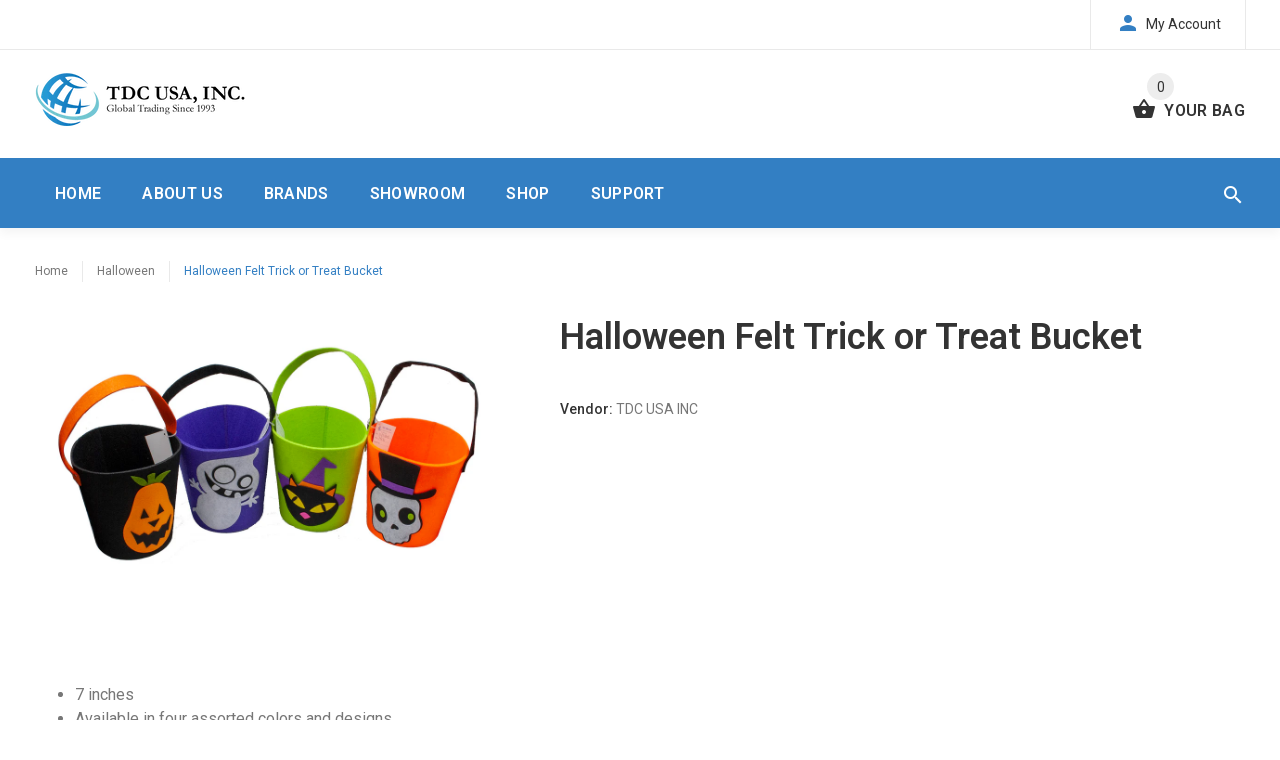

--- FILE ---
content_type: text/html; charset=utf-8
request_url: https://tdcusainc.com/products/halloween-felt-trick-or-treat-bucket
body_size: 18337
content:
  <!doctype html>
  <!--[if lt IE 7]><html class="no-js lt-ie9 lt-ie8 lt-ie7" lang="en"> <![endif]-->
  <!--[if IE 7]><html class="no-js lt-ie9 lt-ie8" lang="en"> <![endif]-->
  <!--[if IE 8]><html class="no-js lt-ie9" lang="en"> <![endif]-->
  <!--[if IE 9 ]><html class="ie9 no-js"> <![endif]-->
  <!--[if (gt IE 9)|!(IE)]><!--> <html class="no-js"> <!--<![endif]-->
  <head>
    <!-- v1.1.0 -->
    <!-- Basic page needs ================================================== -->
    <meta charset="utf-8">
    <meta http-equiv="X-UA-Compatible" content="IE=edge,chrome=1">
    <meta name="viewport" content="width=device-width,initial-scale=1">
    <meta name="theme-color" content="#337fc3">
    <meta name="keywords" content="Shopify Template" />
    <meta name="author" content="etheme.com">
    <link rel="canonical" href="https://tdcusainc.com/products/halloween-felt-trick-or-treat-bucket"><link rel="shortcut icon" href="//tdcusainc.com/cdn/shop/t/22/assets/favicon.png?v=139824431677871795161641578887" type="image/x-icon" /><!-- Title and description ================================================== -->
    
    <title>
      Halloween Felt Trick or Treat Bucket
      
      
      
        &ndash; TDC USA INC
      
    </title><meta name="description" content="7 inches Available in four assorted colors and designs   Item Number: 74970 "><meta name="timezone" content="US/Central"><!-- Social meta ================================================== -->

  <meta property="og:type" content="product">
  <meta property="og:title" content="Halloween Felt Trick or Treat Bucket">
  <meta property="og:url" content="https://tdcusainc.com/products/halloween-felt-trick-or-treat-bucket">
  
  <meta property="og:image" content="http://tdcusainc.com/cdn/shop/products/74970_FeltHalloweenBuckets_grande.jpg?v=1610396062">
  <meta property="og:image:secure_url" content="https://tdcusainc.com/cdn/shop/products/74970_FeltHalloweenBuckets_grande.jpg?v=1610396062">
  
  <meta property="og:price:amount" content="100.00">
  <meta property="og:price:currency" content="USD">



  <meta property="og:description" content="7 inches Available in four assorted colors and designs   Item Number: 74970 ">


<meta property="og:site_name" content="TDC USA INC">



  <meta name="twitter:card" content="summary">




  <meta name="twitter:title" content="Halloween Felt Trick or Treat Bucket">
  <meta name="twitter:description" content="
7 inches
Available in four assorted colors and designs

 
Item Number: 74970 ">
  <meta name="twitter:image" content="https://tdcusainc.com/cdn/shop/products/74970_FeltHalloweenBuckets_large.jpg?v=1610396062">
  <meta name="twitter:image:width" content="480">
  <meta name="twitter:image:height" content="480">
<!-- Helpers ================================================== -->

    <!-- CSS ================================================== -->
    <link href="https://fonts.googleapis.com/css?family=Roboto:100,200,300,400,500,600,700,800,900" rel="stylesheet"><link href="//tdcusainc.com/cdn/shop/t/22/assets/bootstrap.css?v=118827393485362906511641578883" rel="stylesheet" type="text/css" media="all" />
<link href="//tdcusainc.com/cdn/shop/t/22/assets/fontstyle.css?v=116177709830634153681641578893" rel="stylesheet" type="text/css" media="all" />
<link href="//tdcusainc.com/cdn/shop/t/22/assets/slick.min.css?v=50001471619190811031641578913" rel="stylesheet" type="text/css" media="all" />
<link href="//tdcusainc.com/cdn/shop/t/22/assets/twentytwentytwo.css?v=6025322500186035571655397264" rel="stylesheet" type="text/css" media="all" />






<link href="//tdcusainc.com/cdn/shop/t/22/assets/style.scss.css?v=103347818285782839021641578942" rel="stylesheet" type="text/css" media="all" />
<script src="//tdcusainc.com/cdn/shop/t/22/assets/jquery-2.1.4.min.js?v=146653844047132007351641578896" type="text/javascript"></script>
    

    <!-- Header hook for plugins ================================================== -->
    <script>window.performance && window.performance.mark && window.performance.mark('shopify.content_for_header.start');</script><meta id="shopify-digital-wallet" name="shopify-digital-wallet" content="/180191277/digital_wallets/dialog">
<meta name="shopify-checkout-api-token" content="be2d535d5aa7e7226d16eaaee30abe13">
<link rel="alternate" type="application/json+oembed" href="https://tdcusainc.com/products/halloween-felt-trick-or-treat-bucket.oembed">
<script async="async" src="/checkouts/internal/preloads.js?locale=en-US"></script>
<link rel="preconnect" href="https://shop.app" crossorigin="anonymous">
<script async="async" src="https://shop.app/checkouts/internal/preloads.js?locale=en-US&shop_id=180191277" crossorigin="anonymous"></script>
<script id="apple-pay-shop-capabilities" type="application/json">{"shopId":180191277,"countryCode":"US","currencyCode":"USD","merchantCapabilities":["supports3DS"],"merchantId":"gid:\/\/shopify\/Shop\/180191277","merchantName":"TDC USA INC","requiredBillingContactFields":["postalAddress","email"],"requiredShippingContactFields":["postalAddress","email"],"shippingType":"shipping","supportedNetworks":["visa","masterCard","amex","discover","elo","jcb"],"total":{"type":"pending","label":"TDC USA INC","amount":"1.00"},"shopifyPaymentsEnabled":true,"supportsSubscriptions":true}</script>
<script id="shopify-features" type="application/json">{"accessToken":"be2d535d5aa7e7226d16eaaee30abe13","betas":["rich-media-storefront-analytics"],"domain":"tdcusainc.com","predictiveSearch":true,"shopId":180191277,"locale":"en"}</script>
<script>var Shopify = Shopify || {};
Shopify.shop = "tdc-usa-inc.myshopify.com";
Shopify.locale = "en";
Shopify.currency = {"active":"USD","rate":"1.0"};
Shopify.country = "US";
Shopify.theme = {"name":"Copy of TDC NEW 1.7.2022","id":127913361596,"schema_name":"MyShop","schema_version":"1.0.5","theme_store_id":null,"role":"main"};
Shopify.theme.handle = "null";
Shopify.theme.style = {"id":null,"handle":null};
Shopify.cdnHost = "tdcusainc.com/cdn";
Shopify.routes = Shopify.routes || {};
Shopify.routes.root = "/";</script>
<script type="module">!function(o){(o.Shopify=o.Shopify||{}).modules=!0}(window);</script>
<script>!function(o){function n(){var o=[];function n(){o.push(Array.prototype.slice.apply(arguments))}return n.q=o,n}var t=o.Shopify=o.Shopify||{};t.loadFeatures=n(),t.autoloadFeatures=n()}(window);</script>
<script>
  window.ShopifyPay = window.ShopifyPay || {};
  window.ShopifyPay.apiHost = "shop.app\/pay";
  window.ShopifyPay.redirectState = null;
</script>
<script id="shop-js-analytics" type="application/json">{"pageType":"product"}</script>
<script defer="defer" async type="module" src="//tdcusainc.com/cdn/shopifycloud/shop-js/modules/v2/client.init-shop-cart-sync_C5BV16lS.en.esm.js"></script>
<script defer="defer" async type="module" src="//tdcusainc.com/cdn/shopifycloud/shop-js/modules/v2/chunk.common_CygWptCX.esm.js"></script>
<script type="module">
  await import("//tdcusainc.com/cdn/shopifycloud/shop-js/modules/v2/client.init-shop-cart-sync_C5BV16lS.en.esm.js");
await import("//tdcusainc.com/cdn/shopifycloud/shop-js/modules/v2/chunk.common_CygWptCX.esm.js");

  window.Shopify.SignInWithShop?.initShopCartSync?.({"fedCMEnabled":true,"windoidEnabled":true});

</script>
<script>
  window.Shopify = window.Shopify || {};
  if (!window.Shopify.featureAssets) window.Shopify.featureAssets = {};
  window.Shopify.featureAssets['shop-js'] = {"shop-cart-sync":["modules/v2/client.shop-cart-sync_ZFArdW7E.en.esm.js","modules/v2/chunk.common_CygWptCX.esm.js"],"init-fed-cm":["modules/v2/client.init-fed-cm_CmiC4vf6.en.esm.js","modules/v2/chunk.common_CygWptCX.esm.js"],"shop-button":["modules/v2/client.shop-button_tlx5R9nI.en.esm.js","modules/v2/chunk.common_CygWptCX.esm.js"],"shop-cash-offers":["modules/v2/client.shop-cash-offers_DOA2yAJr.en.esm.js","modules/v2/chunk.common_CygWptCX.esm.js","modules/v2/chunk.modal_D71HUcav.esm.js"],"init-windoid":["modules/v2/client.init-windoid_sURxWdc1.en.esm.js","modules/v2/chunk.common_CygWptCX.esm.js"],"shop-toast-manager":["modules/v2/client.shop-toast-manager_ClPi3nE9.en.esm.js","modules/v2/chunk.common_CygWptCX.esm.js"],"init-shop-email-lookup-coordinator":["modules/v2/client.init-shop-email-lookup-coordinator_B8hsDcYM.en.esm.js","modules/v2/chunk.common_CygWptCX.esm.js"],"init-shop-cart-sync":["modules/v2/client.init-shop-cart-sync_C5BV16lS.en.esm.js","modules/v2/chunk.common_CygWptCX.esm.js"],"avatar":["modules/v2/client.avatar_BTnouDA3.en.esm.js"],"pay-button":["modules/v2/client.pay-button_FdsNuTd3.en.esm.js","modules/v2/chunk.common_CygWptCX.esm.js"],"init-customer-accounts":["modules/v2/client.init-customer-accounts_DxDtT_ad.en.esm.js","modules/v2/client.shop-login-button_C5VAVYt1.en.esm.js","modules/v2/chunk.common_CygWptCX.esm.js","modules/v2/chunk.modal_D71HUcav.esm.js"],"init-shop-for-new-customer-accounts":["modules/v2/client.init-shop-for-new-customer-accounts_ChsxoAhi.en.esm.js","modules/v2/client.shop-login-button_C5VAVYt1.en.esm.js","modules/v2/chunk.common_CygWptCX.esm.js","modules/v2/chunk.modal_D71HUcav.esm.js"],"shop-login-button":["modules/v2/client.shop-login-button_C5VAVYt1.en.esm.js","modules/v2/chunk.common_CygWptCX.esm.js","modules/v2/chunk.modal_D71HUcav.esm.js"],"init-customer-accounts-sign-up":["modules/v2/client.init-customer-accounts-sign-up_CPSyQ0Tj.en.esm.js","modules/v2/client.shop-login-button_C5VAVYt1.en.esm.js","modules/v2/chunk.common_CygWptCX.esm.js","modules/v2/chunk.modal_D71HUcav.esm.js"],"shop-follow-button":["modules/v2/client.shop-follow-button_Cva4Ekp9.en.esm.js","modules/v2/chunk.common_CygWptCX.esm.js","modules/v2/chunk.modal_D71HUcav.esm.js"],"checkout-modal":["modules/v2/client.checkout-modal_BPM8l0SH.en.esm.js","modules/v2/chunk.common_CygWptCX.esm.js","modules/v2/chunk.modal_D71HUcav.esm.js"],"lead-capture":["modules/v2/client.lead-capture_Bi8yE_yS.en.esm.js","modules/v2/chunk.common_CygWptCX.esm.js","modules/v2/chunk.modal_D71HUcav.esm.js"],"shop-login":["modules/v2/client.shop-login_D6lNrXab.en.esm.js","modules/v2/chunk.common_CygWptCX.esm.js","modules/v2/chunk.modal_D71HUcav.esm.js"],"payment-terms":["modules/v2/client.payment-terms_CZxnsJam.en.esm.js","modules/v2/chunk.common_CygWptCX.esm.js","modules/v2/chunk.modal_D71HUcav.esm.js"]};
</script>
<script id="__st">var __st={"a":180191277,"offset":-18000,"reqid":"0e83bee1-5c25-45d8-8837-7ef352c78364-1768671123","pageurl":"tdcusainc.com\/products\/halloween-felt-trick-or-treat-bucket","u":"64d74d3d6ba1","p":"product","rtyp":"product","rid":4397168656473};</script>
<script>window.ShopifyPaypalV4VisibilityTracking = true;</script>
<script id="captcha-bootstrap">!function(){'use strict';const t='contact',e='account',n='new_comment',o=[[t,t],['blogs',n],['comments',n],[t,'customer']],c=[[e,'customer_login'],[e,'guest_login'],[e,'recover_customer_password'],[e,'create_customer']],r=t=>t.map((([t,e])=>`form[action*='/${t}']:not([data-nocaptcha='true']) input[name='form_type'][value='${e}']`)).join(','),a=t=>()=>t?[...document.querySelectorAll(t)].map((t=>t.form)):[];function s(){const t=[...o],e=r(t);return a(e)}const i='password',u='form_key',d=['recaptcha-v3-token','g-recaptcha-response','h-captcha-response',i],f=()=>{try{return window.sessionStorage}catch{return}},m='__shopify_v',_=t=>t.elements[u];function p(t,e,n=!1){try{const o=window.sessionStorage,c=JSON.parse(o.getItem(e)),{data:r}=function(t){const{data:e,action:n}=t;return t[m]||n?{data:e,action:n}:{data:t,action:n}}(c);for(const[e,n]of Object.entries(r))t.elements[e]&&(t.elements[e].value=n);n&&o.removeItem(e)}catch(o){console.error('form repopulation failed',{error:o})}}const l='form_type',E='cptcha';function T(t){t.dataset[E]=!0}const w=window,h=w.document,L='Shopify',v='ce_forms',y='captcha';let A=!1;((t,e)=>{const n=(g='f06e6c50-85a8-45c8-87d0-21a2b65856fe',I='https://cdn.shopify.com/shopifycloud/storefront-forms-hcaptcha/ce_storefront_forms_captcha_hcaptcha.v1.5.2.iife.js',D={infoText:'Protected by hCaptcha',privacyText:'Privacy',termsText:'Terms'},(t,e,n)=>{const o=w[L][v],c=o.bindForm;if(c)return c(t,g,e,D).then(n);var r;o.q.push([[t,g,e,D],n]),r=I,A||(h.body.append(Object.assign(h.createElement('script'),{id:'captcha-provider',async:!0,src:r})),A=!0)});var g,I,D;w[L]=w[L]||{},w[L][v]=w[L][v]||{},w[L][v].q=[],w[L][y]=w[L][y]||{},w[L][y].protect=function(t,e){n(t,void 0,e),T(t)},Object.freeze(w[L][y]),function(t,e,n,w,h,L){const[v,y,A,g]=function(t,e,n){const i=e?o:[],u=t?c:[],d=[...i,...u],f=r(d),m=r(i),_=r(d.filter((([t,e])=>n.includes(e))));return[a(f),a(m),a(_),s()]}(w,h,L),I=t=>{const e=t.target;return e instanceof HTMLFormElement?e:e&&e.form},D=t=>v().includes(t);t.addEventListener('submit',(t=>{const e=I(t);if(!e)return;const n=D(e)&&!e.dataset.hcaptchaBound&&!e.dataset.recaptchaBound,o=_(e),c=g().includes(e)&&(!o||!o.value);(n||c)&&t.preventDefault(),c&&!n&&(function(t){try{if(!f())return;!function(t){const e=f();if(!e)return;const n=_(t);if(!n)return;const o=n.value;o&&e.removeItem(o)}(t);const e=Array.from(Array(32),(()=>Math.random().toString(36)[2])).join('');!function(t,e){_(t)||t.append(Object.assign(document.createElement('input'),{type:'hidden',name:u})),t.elements[u].value=e}(t,e),function(t,e){const n=f();if(!n)return;const o=[...t.querySelectorAll(`input[type='${i}']`)].map((({name:t})=>t)),c=[...d,...o],r={};for(const[a,s]of new FormData(t).entries())c.includes(a)||(r[a]=s);n.setItem(e,JSON.stringify({[m]:1,action:t.action,data:r}))}(t,e)}catch(e){console.error('failed to persist form',e)}}(e),e.submit())}));const S=(t,e)=>{t&&!t.dataset[E]&&(n(t,e.some((e=>e===t))),T(t))};for(const o of['focusin','change'])t.addEventListener(o,(t=>{const e=I(t);D(e)&&S(e,y())}));const B=e.get('form_key'),M=e.get(l),P=B&&M;t.addEventListener('DOMContentLoaded',(()=>{const t=y();if(P)for(const e of t)e.elements[l].value===M&&p(e,B);[...new Set([...A(),...v().filter((t=>'true'===t.dataset.shopifyCaptcha))])].forEach((e=>S(e,t)))}))}(h,new URLSearchParams(w.location.search),n,t,e,['guest_login'])})(!0,!0)}();</script>
<script integrity="sha256-4kQ18oKyAcykRKYeNunJcIwy7WH5gtpwJnB7kiuLZ1E=" data-source-attribution="shopify.loadfeatures" defer="defer" src="//tdcusainc.com/cdn/shopifycloud/storefront/assets/storefront/load_feature-a0a9edcb.js" crossorigin="anonymous"></script>
<script crossorigin="anonymous" defer="defer" src="//tdcusainc.com/cdn/shopifycloud/storefront/assets/shopify_pay/storefront-65b4c6d7.js?v=20250812"></script>
<script data-source-attribution="shopify.dynamic_checkout.dynamic.init">var Shopify=Shopify||{};Shopify.PaymentButton=Shopify.PaymentButton||{isStorefrontPortableWallets:!0,init:function(){window.Shopify.PaymentButton.init=function(){};var t=document.createElement("script");t.src="https://tdcusainc.com/cdn/shopifycloud/portable-wallets/latest/portable-wallets.en.js",t.type="module",document.head.appendChild(t)}};
</script>
<script data-source-attribution="shopify.dynamic_checkout.buyer_consent">
  function portableWalletsHideBuyerConsent(e){var t=document.getElementById("shopify-buyer-consent"),n=document.getElementById("shopify-subscription-policy-button");t&&n&&(t.classList.add("hidden"),t.setAttribute("aria-hidden","true"),n.removeEventListener("click",e))}function portableWalletsShowBuyerConsent(e){var t=document.getElementById("shopify-buyer-consent"),n=document.getElementById("shopify-subscription-policy-button");t&&n&&(t.classList.remove("hidden"),t.removeAttribute("aria-hidden"),n.addEventListener("click",e))}window.Shopify?.PaymentButton&&(window.Shopify.PaymentButton.hideBuyerConsent=portableWalletsHideBuyerConsent,window.Shopify.PaymentButton.showBuyerConsent=portableWalletsShowBuyerConsent);
</script>
<script data-source-attribution="shopify.dynamic_checkout.cart.bootstrap">document.addEventListener("DOMContentLoaded",(function(){function t(){return document.querySelector("shopify-accelerated-checkout-cart, shopify-accelerated-checkout")}if(t())Shopify.PaymentButton.init();else{new MutationObserver((function(e,n){t()&&(Shopify.PaymentButton.init(),n.disconnect())})).observe(document.body,{childList:!0,subtree:!0})}}));
</script>
<link id="shopify-accelerated-checkout-styles" rel="stylesheet" media="screen" href="https://tdcusainc.com/cdn/shopifycloud/portable-wallets/latest/accelerated-checkout-backwards-compat.css" crossorigin="anonymous">
<style id="shopify-accelerated-checkout-cart">
        #shopify-buyer-consent {
  margin-top: 1em;
  display: inline-block;
  width: 100%;
}

#shopify-buyer-consent.hidden {
  display: none;
}

#shopify-subscription-policy-button {
  background: none;
  border: none;
  padding: 0;
  text-decoration: underline;
  font-size: inherit;
  cursor: pointer;
}

#shopify-subscription-policy-button::before {
  box-shadow: none;
}

      </style>
<link rel="stylesheet" media="screen" href="//tdcusainc.com/cdn/shop/t/22/compiled_assets/styles.css?232">
<script>window.performance && window.performance.mark && window.performance.mark('shopify.content_for_header.end');</script>
    <script>    
      var shop_url = 'https://tdcusainc.com',
          money_format = '${{amount}}',
          color_with_border = 'White',
          colors_value = ',white: #ffffff,red: #ff0000,black: #000000,blue: #0000ff,green: #00ff00,purple: #800080,silver: #c0c0c0,brown: #7b3f00,light-brown: #feb035,dark-turquoise: #23cddc,orange: #fe9001,tan: #eacea7,violet: #ee82ee,pink: #ffc0cb,grey: #808080,yellow: #ffff00,',
          texture_obj = function(){return JSON.parse('{"Material 1":"//tdcusainc.com/cdn/shop/t/22/assets/filter_color1.png?v=127701599467101781271641578887","Material 2":"//tdcusainc.com/cdn/shop/t/22/assets/filter_color2.png?v=55733946991002248111641578888"}');
      }
      texture_obj = texture_obj();

      var addtocart_text = '<span class="icon icon-shopping_basket"></span> ADD TO CART',
          unavailable_text = 'Sold Out',
          addedhtml_text = '<span class="icon icon-shopping_basket"></span> ADDED',
          errorhtml_text = '<span class="icon icon-shopping_basket"></span> LIMIT PRODUCTS',
          wait_text = '<span class="icon icon-shopping_basket"></span> WAIT';

      var set_day = 'Day',
          set_hour = 'Hrs',
          set_minute = 'Min',
          set_second = 'Sec';

      var mobile_menu_close = 'Close',
          mobile_menu_back = 'Back'

      var global_quantity = false;
    </script>
    
    <style>
      [data-rating="0.0"]{
        display:none !important;
      }
    </style>
    
    <style>
    .banner {
      background-color: #f8d7da;
      color: #721c24;
      text-align: center;
      padding: 10px;
      position: relative;
      z-index: 1000;
    }
    .has-banner {
      padding-top: 0px; /* Adjust based on your banner size */
    }
  </style>
  <!-- BEGIN app block: shopify://apps/minmaxify-order-limits/blocks/app-embed-block/3acfba32-89f3-4377-ae20-cbb9abc48475 --><script type="text/javascript" src="https://limits.minmaxify.com/tdc-usa-inc.myshopify.com?v=130&r=20250325172029"></script>

<!-- END app block --><link href="https://monorail-edge.shopifysvc.com" rel="dns-prefetch">
<script>(function(){if ("sendBeacon" in navigator && "performance" in window) {try {var session_token_from_headers = performance.getEntriesByType('navigation')[0].serverTiming.find(x => x.name == '_s').description;} catch {var session_token_from_headers = undefined;}var session_cookie_matches = document.cookie.match(/_shopify_s=([^;]*)/);var session_token_from_cookie = session_cookie_matches && session_cookie_matches.length === 2 ? session_cookie_matches[1] : "";var session_token = session_token_from_headers || session_token_from_cookie || "";function handle_abandonment_event(e) {var entries = performance.getEntries().filter(function(entry) {return /monorail-edge.shopifysvc.com/.test(entry.name);});if (!window.abandonment_tracked && entries.length === 0) {window.abandonment_tracked = true;var currentMs = Date.now();var navigation_start = performance.timing.navigationStart;var payload = {shop_id: 180191277,url: window.location.href,navigation_start,duration: currentMs - navigation_start,session_token,page_type: "product"};window.navigator.sendBeacon("https://monorail-edge.shopifysvc.com/v1/produce", JSON.stringify({schema_id: "online_store_buyer_site_abandonment/1.1",payload: payload,metadata: {event_created_at_ms: currentMs,event_sent_at_ms: currentMs}}));}}window.addEventListener('pagehide', handle_abandonment_event);}}());</script>
<script id="web-pixels-manager-setup">(function e(e,d,r,n,o){if(void 0===o&&(o={}),!Boolean(null===(a=null===(i=window.Shopify)||void 0===i?void 0:i.analytics)||void 0===a?void 0:a.replayQueue)){var i,a;window.Shopify=window.Shopify||{};var t=window.Shopify;t.analytics=t.analytics||{};var s=t.analytics;s.replayQueue=[],s.publish=function(e,d,r){return s.replayQueue.push([e,d,r]),!0};try{self.performance.mark("wpm:start")}catch(e){}var l=function(){var e={modern:/Edge?\/(1{2}[4-9]|1[2-9]\d|[2-9]\d{2}|\d{4,})\.\d+(\.\d+|)|Firefox\/(1{2}[4-9]|1[2-9]\d|[2-9]\d{2}|\d{4,})\.\d+(\.\d+|)|Chrom(ium|e)\/(9{2}|\d{3,})\.\d+(\.\d+|)|(Maci|X1{2}).+ Version\/(15\.\d+|(1[6-9]|[2-9]\d|\d{3,})\.\d+)([,.]\d+|)( \(\w+\)|)( Mobile\/\w+|) Safari\/|Chrome.+OPR\/(9{2}|\d{3,})\.\d+\.\d+|(CPU[ +]OS|iPhone[ +]OS|CPU[ +]iPhone|CPU IPhone OS|CPU iPad OS)[ +]+(15[._]\d+|(1[6-9]|[2-9]\d|\d{3,})[._]\d+)([._]\d+|)|Android:?[ /-](13[3-9]|1[4-9]\d|[2-9]\d{2}|\d{4,})(\.\d+|)(\.\d+|)|Android.+Firefox\/(13[5-9]|1[4-9]\d|[2-9]\d{2}|\d{4,})\.\d+(\.\d+|)|Android.+Chrom(ium|e)\/(13[3-9]|1[4-9]\d|[2-9]\d{2}|\d{4,})\.\d+(\.\d+|)|SamsungBrowser\/([2-9]\d|\d{3,})\.\d+/,legacy:/Edge?\/(1[6-9]|[2-9]\d|\d{3,})\.\d+(\.\d+|)|Firefox\/(5[4-9]|[6-9]\d|\d{3,})\.\d+(\.\d+|)|Chrom(ium|e)\/(5[1-9]|[6-9]\d|\d{3,})\.\d+(\.\d+|)([\d.]+$|.*Safari\/(?![\d.]+ Edge\/[\d.]+$))|(Maci|X1{2}).+ Version\/(10\.\d+|(1[1-9]|[2-9]\d|\d{3,})\.\d+)([,.]\d+|)( \(\w+\)|)( Mobile\/\w+|) Safari\/|Chrome.+OPR\/(3[89]|[4-9]\d|\d{3,})\.\d+\.\d+|(CPU[ +]OS|iPhone[ +]OS|CPU[ +]iPhone|CPU IPhone OS|CPU iPad OS)[ +]+(10[._]\d+|(1[1-9]|[2-9]\d|\d{3,})[._]\d+)([._]\d+|)|Android:?[ /-](13[3-9]|1[4-9]\d|[2-9]\d{2}|\d{4,})(\.\d+|)(\.\d+|)|Mobile Safari.+OPR\/([89]\d|\d{3,})\.\d+\.\d+|Android.+Firefox\/(13[5-9]|1[4-9]\d|[2-9]\d{2}|\d{4,})\.\d+(\.\d+|)|Android.+Chrom(ium|e)\/(13[3-9]|1[4-9]\d|[2-9]\d{2}|\d{4,})\.\d+(\.\d+|)|Android.+(UC? ?Browser|UCWEB|U3)[ /]?(15\.([5-9]|\d{2,})|(1[6-9]|[2-9]\d|\d{3,})\.\d+)\.\d+|SamsungBrowser\/(5\.\d+|([6-9]|\d{2,})\.\d+)|Android.+MQ{2}Browser\/(14(\.(9|\d{2,})|)|(1[5-9]|[2-9]\d|\d{3,})(\.\d+|))(\.\d+|)|K[Aa][Ii]OS\/(3\.\d+|([4-9]|\d{2,})\.\d+)(\.\d+|)/},d=e.modern,r=e.legacy,n=navigator.userAgent;return n.match(d)?"modern":n.match(r)?"legacy":"unknown"}(),u="modern"===l?"modern":"legacy",c=(null!=n?n:{modern:"",legacy:""})[u],f=function(e){return[e.baseUrl,"/wpm","/b",e.hashVersion,"modern"===e.buildTarget?"m":"l",".js"].join("")}({baseUrl:d,hashVersion:r,buildTarget:u}),m=function(e){var d=e.version,r=e.bundleTarget,n=e.surface,o=e.pageUrl,i=e.monorailEndpoint;return{emit:function(e){var a=e.status,t=e.errorMsg,s=(new Date).getTime(),l=JSON.stringify({metadata:{event_sent_at_ms:s},events:[{schema_id:"web_pixels_manager_load/3.1",payload:{version:d,bundle_target:r,page_url:o,status:a,surface:n,error_msg:t},metadata:{event_created_at_ms:s}}]});if(!i)return console&&console.warn&&console.warn("[Web Pixels Manager] No Monorail endpoint provided, skipping logging."),!1;try{return self.navigator.sendBeacon.bind(self.navigator)(i,l)}catch(e){}var u=new XMLHttpRequest;try{return u.open("POST",i,!0),u.setRequestHeader("Content-Type","text/plain"),u.send(l),!0}catch(e){return console&&console.warn&&console.warn("[Web Pixels Manager] Got an unhandled error while logging to Monorail."),!1}}}}({version:r,bundleTarget:l,surface:e.surface,pageUrl:self.location.href,monorailEndpoint:e.monorailEndpoint});try{o.browserTarget=l,function(e){var d=e.src,r=e.async,n=void 0===r||r,o=e.onload,i=e.onerror,a=e.sri,t=e.scriptDataAttributes,s=void 0===t?{}:t,l=document.createElement("script"),u=document.querySelector("head"),c=document.querySelector("body");if(l.async=n,l.src=d,a&&(l.integrity=a,l.crossOrigin="anonymous"),s)for(var f in s)if(Object.prototype.hasOwnProperty.call(s,f))try{l.dataset[f]=s[f]}catch(e){}if(o&&l.addEventListener("load",o),i&&l.addEventListener("error",i),u)u.appendChild(l);else{if(!c)throw new Error("Did not find a head or body element to append the script");c.appendChild(l)}}({src:f,async:!0,onload:function(){if(!function(){var e,d;return Boolean(null===(d=null===(e=window.Shopify)||void 0===e?void 0:e.analytics)||void 0===d?void 0:d.initialized)}()){var d=window.webPixelsManager.init(e)||void 0;if(d){var r=window.Shopify.analytics;r.replayQueue.forEach((function(e){var r=e[0],n=e[1],o=e[2];d.publishCustomEvent(r,n,o)})),r.replayQueue=[],r.publish=d.publishCustomEvent,r.visitor=d.visitor,r.initialized=!0}}},onerror:function(){return m.emit({status:"failed",errorMsg:"".concat(f," has failed to load")})},sri:function(e){var d=/^sha384-[A-Za-z0-9+/=]+$/;return"string"==typeof e&&d.test(e)}(c)?c:"",scriptDataAttributes:o}),m.emit({status:"loading"})}catch(e){m.emit({status:"failed",errorMsg:(null==e?void 0:e.message)||"Unknown error"})}}})({shopId: 180191277,storefrontBaseUrl: "https://tdcusainc.com",extensionsBaseUrl: "https://extensions.shopifycdn.com/cdn/shopifycloud/web-pixels-manager",monorailEndpoint: "https://monorail-edge.shopifysvc.com/unstable/produce_batch",surface: "storefront-renderer",enabledBetaFlags: ["2dca8a86"],webPixelsConfigList: [{"id":"shopify-app-pixel","configuration":"{}","eventPayloadVersion":"v1","runtimeContext":"STRICT","scriptVersion":"0450","apiClientId":"shopify-pixel","type":"APP","privacyPurposes":["ANALYTICS","MARKETING"]},{"id":"shopify-custom-pixel","eventPayloadVersion":"v1","runtimeContext":"LAX","scriptVersion":"0450","apiClientId":"shopify-pixel","type":"CUSTOM","privacyPurposes":["ANALYTICS","MARKETING"]}],isMerchantRequest: false,initData: {"shop":{"name":"TDC USA INC","paymentSettings":{"currencyCode":"USD"},"myshopifyDomain":"tdc-usa-inc.myshopify.com","countryCode":"US","storefrontUrl":"https:\/\/tdcusainc.com"},"customer":null,"cart":null,"checkout":null,"productVariants":[{"price":{"amount":100.0,"currencyCode":"USD"},"product":{"title":"Halloween Felt Trick or Treat Bucket","vendor":"TDC USA INC","id":"4397168656473","untranslatedTitle":"Halloween Felt Trick or Treat Bucket","url":"\/products\/halloween-felt-trick-or-treat-bucket","type":""},"id":"31285275033689","image":{"src":"\/\/tdcusainc.com\/cdn\/shop\/products\/74970_FeltHalloweenBuckets.jpg?v=1610396062"},"sku":"","title":"Default Title","untranslatedTitle":"Default Title"}],"purchasingCompany":null},},"https://tdcusainc.com/cdn","fcfee988w5aeb613cpc8e4bc33m6693e112",{"modern":"","legacy":""},{"shopId":"180191277","storefrontBaseUrl":"https:\/\/tdcusainc.com","extensionBaseUrl":"https:\/\/extensions.shopifycdn.com\/cdn\/shopifycloud\/web-pixels-manager","surface":"storefront-renderer","enabledBetaFlags":"[\"2dca8a86\"]","isMerchantRequest":"false","hashVersion":"fcfee988w5aeb613cpc8e4bc33m6693e112","publish":"custom","events":"[[\"page_viewed\",{}],[\"product_viewed\",{\"productVariant\":{\"price\":{\"amount\":100.0,\"currencyCode\":\"USD\"},\"product\":{\"title\":\"Halloween Felt Trick or Treat Bucket\",\"vendor\":\"TDC USA INC\",\"id\":\"4397168656473\",\"untranslatedTitle\":\"Halloween Felt Trick or Treat Bucket\",\"url\":\"\/products\/halloween-felt-trick-or-treat-bucket\",\"type\":\"\"},\"id\":\"31285275033689\",\"image\":{\"src\":\"\/\/tdcusainc.com\/cdn\/shop\/products\/74970_FeltHalloweenBuckets.jpg?v=1610396062\"},\"sku\":\"\",\"title\":\"Default Title\",\"untranslatedTitle\":\"Default Title\"}}]]"});</script><script>
  window.ShopifyAnalytics = window.ShopifyAnalytics || {};
  window.ShopifyAnalytics.meta = window.ShopifyAnalytics.meta || {};
  window.ShopifyAnalytics.meta.currency = 'USD';
  var meta = {"product":{"id":4397168656473,"gid":"gid:\/\/shopify\/Product\/4397168656473","vendor":"TDC USA INC","type":"","handle":"halloween-felt-trick-or-treat-bucket","variants":[{"id":31285275033689,"price":10000,"name":"Halloween Felt Trick or Treat Bucket","public_title":null,"sku":""}],"remote":false},"page":{"pageType":"product","resourceType":"product","resourceId":4397168656473,"requestId":"0e83bee1-5c25-45d8-8837-7ef352c78364-1768671123"}};
  for (var attr in meta) {
    window.ShopifyAnalytics.meta[attr] = meta[attr];
  }
</script>
<script class="analytics">
  (function () {
    var customDocumentWrite = function(content) {
      var jquery = null;

      if (window.jQuery) {
        jquery = window.jQuery;
      } else if (window.Checkout && window.Checkout.$) {
        jquery = window.Checkout.$;
      }

      if (jquery) {
        jquery('body').append(content);
      }
    };

    var hasLoggedConversion = function(token) {
      if (token) {
        return document.cookie.indexOf('loggedConversion=' + token) !== -1;
      }
      return false;
    }

    var setCookieIfConversion = function(token) {
      if (token) {
        var twoMonthsFromNow = new Date(Date.now());
        twoMonthsFromNow.setMonth(twoMonthsFromNow.getMonth() + 2);

        document.cookie = 'loggedConversion=' + token + '; expires=' + twoMonthsFromNow;
      }
    }

    var trekkie = window.ShopifyAnalytics.lib = window.trekkie = window.trekkie || [];
    if (trekkie.integrations) {
      return;
    }
    trekkie.methods = [
      'identify',
      'page',
      'ready',
      'track',
      'trackForm',
      'trackLink'
    ];
    trekkie.factory = function(method) {
      return function() {
        var args = Array.prototype.slice.call(arguments);
        args.unshift(method);
        trekkie.push(args);
        return trekkie;
      };
    };
    for (var i = 0; i < trekkie.methods.length; i++) {
      var key = trekkie.methods[i];
      trekkie[key] = trekkie.factory(key);
    }
    trekkie.load = function(config) {
      trekkie.config = config || {};
      trekkie.config.initialDocumentCookie = document.cookie;
      var first = document.getElementsByTagName('script')[0];
      var script = document.createElement('script');
      script.type = 'text/javascript';
      script.onerror = function(e) {
        var scriptFallback = document.createElement('script');
        scriptFallback.type = 'text/javascript';
        scriptFallback.onerror = function(error) {
                var Monorail = {
      produce: function produce(monorailDomain, schemaId, payload) {
        var currentMs = new Date().getTime();
        var event = {
          schema_id: schemaId,
          payload: payload,
          metadata: {
            event_created_at_ms: currentMs,
            event_sent_at_ms: currentMs
          }
        };
        return Monorail.sendRequest("https://" + monorailDomain + "/v1/produce", JSON.stringify(event));
      },
      sendRequest: function sendRequest(endpointUrl, payload) {
        // Try the sendBeacon API
        if (window && window.navigator && typeof window.navigator.sendBeacon === 'function' && typeof window.Blob === 'function' && !Monorail.isIos12()) {
          var blobData = new window.Blob([payload], {
            type: 'text/plain'
          });

          if (window.navigator.sendBeacon(endpointUrl, blobData)) {
            return true;
          } // sendBeacon was not successful

        } // XHR beacon

        var xhr = new XMLHttpRequest();

        try {
          xhr.open('POST', endpointUrl);
          xhr.setRequestHeader('Content-Type', 'text/plain');
          xhr.send(payload);
        } catch (e) {
          console.log(e);
        }

        return false;
      },
      isIos12: function isIos12() {
        return window.navigator.userAgent.lastIndexOf('iPhone; CPU iPhone OS 12_') !== -1 || window.navigator.userAgent.lastIndexOf('iPad; CPU OS 12_') !== -1;
      }
    };
    Monorail.produce('monorail-edge.shopifysvc.com',
      'trekkie_storefront_load_errors/1.1',
      {shop_id: 180191277,
      theme_id: 127913361596,
      app_name: "storefront",
      context_url: window.location.href,
      source_url: "//tdcusainc.com/cdn/s/trekkie.storefront.cd680fe47e6c39ca5d5df5f0a32d569bc48c0f27.min.js"});

        };
        scriptFallback.async = true;
        scriptFallback.src = '//tdcusainc.com/cdn/s/trekkie.storefront.cd680fe47e6c39ca5d5df5f0a32d569bc48c0f27.min.js';
        first.parentNode.insertBefore(scriptFallback, first);
      };
      script.async = true;
      script.src = '//tdcusainc.com/cdn/s/trekkie.storefront.cd680fe47e6c39ca5d5df5f0a32d569bc48c0f27.min.js';
      first.parentNode.insertBefore(script, first);
    };
    trekkie.load(
      {"Trekkie":{"appName":"storefront","development":false,"defaultAttributes":{"shopId":180191277,"isMerchantRequest":null,"themeId":127913361596,"themeCityHash":"8259280628600457792","contentLanguage":"en","currency":"USD","eventMetadataId":"0251849d-34e5-47f9-bb29-49d68adf5541"},"isServerSideCookieWritingEnabled":true,"monorailRegion":"shop_domain","enabledBetaFlags":["65f19447"]},"Session Attribution":{},"S2S":{"facebookCapiEnabled":false,"source":"trekkie-storefront-renderer","apiClientId":580111}}
    );

    var loaded = false;
    trekkie.ready(function() {
      if (loaded) return;
      loaded = true;

      window.ShopifyAnalytics.lib = window.trekkie;

      var originalDocumentWrite = document.write;
      document.write = customDocumentWrite;
      try { window.ShopifyAnalytics.merchantGoogleAnalytics.call(this); } catch(error) {};
      document.write = originalDocumentWrite;

      window.ShopifyAnalytics.lib.page(null,{"pageType":"product","resourceType":"product","resourceId":4397168656473,"requestId":"0e83bee1-5c25-45d8-8837-7ef352c78364-1768671123","shopifyEmitted":true});

      var match = window.location.pathname.match(/checkouts\/(.+)\/(thank_you|post_purchase)/)
      var token = match? match[1]: undefined;
      if (!hasLoggedConversion(token)) {
        setCookieIfConversion(token);
        window.ShopifyAnalytics.lib.track("Viewed Product",{"currency":"USD","variantId":31285275033689,"productId":4397168656473,"productGid":"gid:\/\/shopify\/Product\/4397168656473","name":"Halloween Felt Trick or Treat Bucket","price":"100.00","sku":"","brand":"TDC USA INC","variant":null,"category":"","nonInteraction":true,"remote":false},undefined,undefined,{"shopifyEmitted":true});
      window.ShopifyAnalytics.lib.track("monorail:\/\/trekkie_storefront_viewed_product\/1.1",{"currency":"USD","variantId":31285275033689,"productId":4397168656473,"productGid":"gid:\/\/shopify\/Product\/4397168656473","name":"Halloween Felt Trick or Treat Bucket","price":"100.00","sku":"","brand":"TDC USA INC","variant":null,"category":"","nonInteraction":true,"remote":false,"referer":"https:\/\/tdcusainc.com\/products\/halloween-felt-trick-or-treat-bucket"});
      }
    });


        var eventsListenerScript = document.createElement('script');
        eventsListenerScript.async = true;
        eventsListenerScript.src = "//tdcusainc.com/cdn/shopifycloud/storefront/assets/shop_events_listener-3da45d37.js";
        document.getElementsByTagName('head')[0].appendChild(eventsListenerScript);

})();</script>
<script
  defer
  src="https://tdcusainc.com/cdn/shopifycloud/perf-kit/shopify-perf-kit-3.0.4.min.js"
  data-application="storefront-renderer"
  data-shop-id="180191277"
  data-render-region="gcp-us-central1"
  data-page-type="product"
  data-theme-instance-id="127913361596"
  data-theme-name="MyShop"
  data-theme-version="1.0.5"
  data-monorail-region="shop_domain"
  data-resource-timing-sampling-rate="10"
  data-shs="true"
  data-shs-beacon="true"
  data-shs-export-with-fetch="true"
  data-shs-logs-sample-rate="1"
  data-shs-beacon-endpoint="https://tdcusainc.com/api/collect"
></script>
</head>

  <body 
  
  class=""
>
    
<div id="shopify-section-header" class="shopify-section">

























<header class=" 
">
  <!-- mobile-header -->
  <div class="mobile-header">
    <div class="container-fluid">
      <div class="pull-left">
        <!-- language -->
        <div class="mobile-parent-language"></div>
        <!-- /language -->
        <!-- currency -->
        <div class="mobile-parent-currency"></div>
        <!-- /currency -->
        
      </div>
      <div class="pull-right">
        <div class="account dropdown">
  <a class="dropdown-toggle" data-toggle="dropdown">
    <span class="icon icon-person "></span>
    <span class="dropdown-label hidden-sm hidden-xs">My Account</span>
  </a>
  <ul class="dropdown-menu">
    <li><a href="/account"><span class="icon icon-person"></span>Account</a></li>

    <li><a href="/checkout"><span class="icon icon-check"></span>Checkout</a></li>

    
    <li><a href="/account/login"><span class="icon icon-lock_outline"></span>Sign In</a></li>
    <li><a href="/account/register"><span class="icon icon-person_add"></span>Register</a></li>
    
    
  </ul>
</div>
        <!-- cart -->
        <div class="mobile-parent-cart"></div>
        <!-- /cart -->
      </div>
    </div>
    <div class="container-fluid text-center">
      <!-- logo -->
      <div class="logo">
        <a href="/">
          <img src="//tdcusainc.com/cdn/shop/files/tdc-logo_1_390x.png?v=1613552435" alt=""/>
          
        </a>
      </div>
      <!-- /logo -->
    </div>
    <div class="container-fluid top-line">
      <div class="pull-left">
        <div class="mobile-parent-menu">
          <div class="mobile-menu-toggle">
            <span class="icon-bar"></span>
            <span class="icon-bar"></span>
            <span class="icon-bar"></span>
            <span class="menu-text">
              MENU
            </span>
          </div>
        </div>
      </div>
      <div class="pull-right">
        <!-- search -->
<div class="search">
  <a href="#" class="search-open"><span class="icon icon-search"></span></a>
  <div class="search-dropdown">
    <form action="/search" method="get">
      <div class="input-outer">
        <input type="hidden" name="type" value="product" />
        <input type="text" name="q" value="" maxlength="128" placeholder="Enter keyword">
        <button type="submit" class="btn-search"><span>Search</span></button>
      </div>
      <a href="#" class="search-close"><span class="icon icon-close"></span></a>
    </form>
  </div>
</div>
<!-- /search -->
      </div>
    </div>
  </div>
  <!-- /mobile-header -->

  <!-- desktop-header -->
<div class="desktop-header header-02">
  <div class="container">
    <div class="pull-left">
      
    </div>
    <div class="pull-right">
      
      <div class="account dropdown">
  <a class="dropdown-toggle" data-toggle="dropdown">
    <span class="icon icon-person "></span>
    <span class="dropdown-label hidden-sm hidden-xs">My Account</span>
  </a>
  <ul class="dropdown-menu">
    <li><a href="/account"><span class="icon icon-person"></span>Account</a></li>

    <li><a href="/checkout"><span class="icon icon-check"></span>Checkout</a></li>

    
    <li><a href="/account/login"><span class="icon icon-lock_outline"></span>Sign In</a></li>
    <li><a href="/account/register"><span class="icon icon-person_add"></span>Register</a></li>
    
    
  </ul>
</div>
      
    </div>
  </div>
  <div class="top-line">
    <div class="container">
      <div class="pull-left">
        <!-- logo -->
        <div class="logo" itemscope itemtype="http://schema.org/Organization">
          <a href="/" itemprop="url">
            <img src="//tdcusainc.com/cdn/shop/files/tdc-logo-footer_210x.png?v=1613552487" alt="" itemprop="logo"/>
            
          </a>
        </div>
        <!-- /logo -->
      </div>
      <div class="pull-right">
        <!-- box-info -->
        <div class="box-info"><div class="telephone">
<span class="icon icon-call"></span>  1-800-599-8898

</div></div>
        <!-- /box-info -->
        <div class="main-parent-cart">
          

<div class="cart">
  <div class="dropdown">
    <a class="dropdown-toggle">
      <span class="icon icon-shopping_basket"></span>
      <span class="badge badge-cart empty">0</span>
      <div class="dropdown-label hidden-sm hidden-xs">YOUR BAG</div>
    </a>
    
    <div class="dropdown-menu slide-from-top">
      <div class="container">
        <div class="top-title">RECENTLY ADDED ITEM(S)</div>
        <a href="#" class="icon icon-close cart-close"></a>
        <ul></ul>
        <h4 class="text-center empty-cart-js">You have no items in your shopping cart.</h4>
        <div class="cart-bottom">
          <div class="pull-right">
            <div class="pull-left">
              <div class="cart-total">TOTAL: <span> $0.00</span></div>
            </div>
            <a href="/checkout" class="btn icon-btn-left"><span class="icon icon-check_circle"></span>CHECKOUT</a>
          </div>
          <div class="pull-left">
            <a href="/cart" class="btn icon-btn-left"><span class="icon icon-shopping_basket"></span> VIEW CART</a>
          </div>
        </div>
        <ul class='item-html-js hide'>
  <li class="item">
    <div class="img">
      <a href="#">img</a>
    </div>
    <div class="info">
      <div class="title-col">
        <h2 class="title">
          <a href="#">title</a>
        </h2>
        <div class="details">
          details
        </div>
      </div>
      <div class="price">price</div>
      <div class="qty">
        <div class="qty-label">Qty:</div>
        <div class="style-2 input-counter text-center">
          <input type="text" value="1" disabled/>
        </div>
      </div>
    </div>
    <div class="item-control">
      <div class="delete"><a href="/cart/change?id=0&quantity=0" class="icon icon-delete header_delete_cartitem_js" title="Delete"></a></div>
      <div class="edit"><a href="" class="icon icon-edit" title="Edit"></a></div>
    </div>
  </li>
</ul>
      </div>
    </div>
  </div>
</div>


        </div>
      </div>
    </div>
  </div>
  <div class="fill-bg-base">
    <div class="container">
      <div class="pull-left">
        <div class="menu-parent-box">
          <!-- header-menu -->
<nav class="header-menu">
  <ul>
    
    
      
      
      
      
    
      
      
      
      
    
      
    
      
      
      

      
    
    <li class="dropdown multicolumn" >
      <a href="/">HOME</a>
      
      
      
      
    </li>
    
    
      
      
      
      
    
      
      
      
      
    
      
    
      
      
      

      
    
    <li class="dropdown multicolumn" >
      <a href="/pages/about-us">ABOUT US</a>
      
      
      
      
    </li>
    
    
      
      
      
      
    
      
      
      
      
    
      
    
      
      
      

      
    
    <li class="dropdown megamenu" >
      <a href="#">BRANDS</a>
      
      
      
      

      
      
      
      
      
      	







































<div class="dropdown-menu">
  <div class="row custom-layout-02">
    <div class="col-sm-12">
      <div class="row menu-list-col">
        
        <div class="col-sm-2">
          <a href="/collections/chefelect" class="title-underline">
            <span>ChefElect</span><span class="megamenu_category-image hidden-xs"><img class="img-responsive" src="//tdcusainc.com/cdn/shop/files/chef-elect_e85e68a5-0070-431d-9b84-8a5f04bf7e89_200x.jpg?v=1614283889" alt=""/></span></a>
          
          

          
          

          
        </div>
        
        <div class="col-sm-2">
          <a href="/collections/primepet" class="title-underline">
            <span>PrimePet</span><span class="megamenu_category-image hidden-xs"><img class="img-responsive" src="//tdcusainc.com/cdn/shop/files/prime-pet_d10cf478-c96b-429a-baf1-b843d48eab5d_200x.jpg?v=1614283889" alt=""/></span></a>
          
          

          
          

          
        </div>
        
        <div class="col-sm-2">
          <a href="/collections/selectsoft" class="title-underline">
            <span>SelectSoft</span><span class="megamenu_category-image hidden-xs"><img class="img-responsive" src="//tdcusainc.com/cdn/shop/files/select-soft_200x.jpg?v=1614283889" alt=""/></span></a>
          
          

          
          

          
        </div>
        
      </div>
    </div>
    
  </div>
  
  
</div>
      
      
      
    </li>
    
    
      
      
      
      
    
      
      
      
      
    
      
    
      
      
      

      
    
    <li class="dropdown megamenu" >
      <a href="#">SHOWROOM</a>
      
      
      
      

      
      
      
      
      
      	







































<div class="dropdown-menu">
  <div class="row custom-layout-02">
    <div class="col-sm-12">
      <div class="row menu-list-col">
        
        <div class="col-sm-2">
          <a href="/collections/spring-summer" class="title-underline">
            <span>Spring & Summer</span></a>
          
          

          
          

          
          <ul class="megamenu-submenu">
            
            <li>
              <a href="/collections/citronella">Citronella & Torches</a>
              
              

              
              
              
              
            </li>
            
            <li>
              <a href="/collections/decrorations">Decorations</a>
              
              

              
              
              
              
            </li>
            
            <li>
              <a href="/collections/lawn-garden">Lawn & Garden</a>
              
              

              
              
              
              
            </li>
            
            <li>
              <a href="/collections/outdoor-furniture">Outdoor Furniture</a>
              
              

              
              
              
              
              <ul>
                
                <li>
                  <a href="/collections/fire-pits">Fire Pits</a>
                  
                  

                  
                </li>
                
                <li>
                  <a href="/collections/gazebo">Gazebos</a>
                  
                  

                  
                </li>
                
                <li>
                  <a href="/collections/kids-furniture">Kid's Furniture</a>
                  
                  

                  
                </li>
                
                <li>
                  <a href="/collections/patio-furniture">Patio Furniture</a>
                  
                  

                  
                </li>
                
                <li>
                  <a href="/collections/pergolas">Pergolas</a>
                  
                  

                  
                </li>
                
                <li>
                  <a href="/collections/poolside-furniture">Poolside Furniture</a>
                  
                  

                  
                </li>
                
                <li>
                  <a href="/collections/umbrella">Umbrellas</a>
                  
                  

                  
                </li>
                
                <li>
                  <a href="/collections/umbrella-stands">Umbrella Stands</a>
                  
                  

                  
                </li>
                
              </ul>
              
            </li>
            
          </ul>
          
        </div>
        
        <div class="col-sm-2">
          <a href="/collections/holiday" class="title-underline">
            <span>Holidays</span></a>
          
          

          
          

          
          <ul class="megamenu-submenu">
            
            <li>
              <a href="/collections/christmas">Christmas</a>
              
              

              
              
              
              
              <ul>
                
                <li>
                  <a href="/collections/indoor-decoration">Indoor Decorations</a>
                  
                  

                  
                </li>
                
                <li>
                  <a href="/collections/lights">Lights</a>
                  
                  

                  
                </li>
                
                <li>
                  <a href="/collections/outdoor-decoration">Outdoor Decorations</a>
                  
                  

                  
                </li>
                
                <li>
                  <a href="/collections/trees">Trees & Wreaths</a>
                  
                  

                  
                </li>
                
              </ul>
              
            </li>
            
            <li>
              <a href="/collections/easter">Easter</a>
              
              

              
              
              
              
              <ul>
                
                <li>
                  <a href="/collections/baskets">Baskets</a>
                  
                  

                  
                </li>
                
                <li>
                  <a href="/collections/easter-decorations">Easter Decorations</a>
                  
                  

                  
                </li>
                
              </ul>
              
            </li>
            
            <li>
              <a href="/collections/halloween">Halloween</a>
              
              

              
              
              
              
            </li>
            
            <li>
              <a href="/collections/harvest">Harvest</a>
              
              

              
              
              
              
            </li>
            
          </ul>
          
        </div>
        
        <div class="col-sm-2">
          <a href="/collections/houseware" class="title-underline">
            <span>Houseware</span></a>
          
          

          
          

          
          <ul class="megamenu-submenu">
            
            <li>
              <a href="/collections/beverage">Beverage</a>
              
              

              
              
              
              
            </li>
            
            <li>
              <a href="/collections/food-storage">Food Storage</a>
              
              

              
              
              
              
            </li>
            
            <li>
              <a href="/collections/stoneware">Stoneware</a>
              
              

              
              
              
              
            </li>
            
          </ul>
          
        </div>
        
        <div class="col-sm-2">
          <a href="/collections/back-to-school" class="title-underline">
            <span>Back to School</span></a>
          
          

          
          

          
          <ul class="megamenu-submenu">
            
            <li>
              <a href="/collections/calculators">Calculators</a>
              
              

              
              
              
              
            </li>
            
            <li>
              <a href="/collections/paper">Paper</a>
              
              

              
              
              
              
            </li>
            
            <li>
              <a href="/collections/waste-baskets">Waste Baskets</a>
              
              

              
              
              
              
            </li>
            
          </ul>
          
        </div>
        
        <div class="col-sm-2">
          <a href="/collections/toys" class="title-underline">
            <span>Toys</span></a>
          
          

          
          

          
          <ul class="megamenu-submenu">
            
            <li>
              <a href="/collections/playsets">Playsets</a>
              
              

              
              
              
              
            </li>
            
            <li>
              <a href="/collections/stuffed-animals">Stuffed Animals</a>
              
              

              
              
              
              
            </li>
            
            <li>
              <a href="/collections/toddlers">Toddlers</a>
              
              

              
              
              
              
            </li>
            
          </ul>
          
        </div>
        
        <div class="col-sm-2">
          <a href="/collections/soft-goods" class="title-underline">
            <span>Soft Goods</span></a>
          
          

          
          

          
          <ul class="megamenu-submenu">
            
            <li>
              <a href="/collections/accessories">Accessories</a>
              
              

              
              
              
              
            </li>
            
            <li>
              <a href="/collections/clothing">Clothing</a>
              
              

              
              
              
              
            </li>
            
          </ul>
          
        </div>
        
        <div class="col-sm-2">
          <a href="/collections/pet" class="title-underline">
            <span>Pets</span></a>
          
          

          
          

          
          <ul class="megamenu-submenu">
            
            <li>
              <a href="/collections/leashes">Leashes</a>
              
              

              
              
              
              
            </li>
            
            <li>
              <a href="/collections/training-pads">Training Pads</a>
              
              

              
              
              
              
            </li>
            
          </ul>
          
        </div>
        
        <div class="col-sm-2">
          <a href="/collections/cleaning" class="title-underline">
            <span>Cleaning</span></a>
          
          

          
          

          
          <ul class="megamenu-submenu">
            
            <li>
              <a href="/collections/mops-brooms">Mops & Brooms</a>
              
              

              
              
              
              
            </li>
            
          </ul>
          
        </div>
        
        <div class="col-sm-2">
          <a href="/collections/automotive" class="title-underline">
            <span>Automotive</span></a>
          
          

          
          

          
          <ul class="megamenu-submenu">
            
            <li>
              <a href="/collections/snow-brushes-scrappers">Snow Brushes & Scrappers</a>
              
              

              
              
              
              
            </li>
            
          </ul>
          
        </div>
        
        <div class="col-sm-2">
          <a href="/collections/display" class="title-underline">
            <span>Displays</span></a>
          
          

          
          

          
          <ul class="megamenu-submenu">
            
            <li>
              <a href="/collections/metal-baskets">Metal Racks</a>
              
              

              
              
              
              
            </li>
            
          </ul>
          
        </div>
        
      </div>
    </div>
    
  </div>
  
  
</div>
      
      
      
    </li>
    
    
      
      
      
      
    
      
      
      
      
    
      
    
      
      
      

      
    
    <li class="dropdown multicolumn" >
      <a href="/collections/shop">SHOP</a>
      
      
      
      
    </li>
    
    
      
      
      
      
    
      
      
      
      
    
      
    
      
      
      

      
    
    <li class="dropdown multicolumn" >
      <a href="#">SUPPORT</a>
      
      
      
      

      
      	<div class="dropdown-menu one-col">
  <ul>
    
    <li>
      <a href="/pages/instruction-manuals">INSTRUCTION MANUALS</a>

      

      
      

      
    </li>
    
    <li>
      <a href="/pages/our-shipping-policy">POLICIES</a>

      

      
      

      
    </li>
    
    <li>
      <a href="/pages/service-app">INQUIRIES</a>

      

      
      

      
    </li>
    
    <li>
      <a href="/pages/website-inquiry-navigation-instructions">HOW-TO INQUIRIES</a>

      

      
      

      
    </li>
    
    <li>
      <a href="/pages/how-to-email-photos">HOW-TO EMAIL PHOTOS</a>

      

      
      

      
    </li>
    
  </ul>
</div>
      
      
      
      
      
      
      
    </li>
    
  </ul>
</nav>
<!-- /header-menu -->
        </div>
      </div>
      <div class="pull-right">
        <!-- search -->
<div class="search">
  <a href="#" class="search-open"><span class="icon icon-search"></span></a>
  <div class="search-dropdown">
    <form action="/search" method="get">
      <div class="input-outer">
        <input type="hidden" name="type" value="product" />
        <input type="text" name="q" value="" maxlength="128" placeholder="Enter keyword">
        <button type="submit" class="btn-search"><span>Search</span></button>
      </div>
      <a href="#" class="search-close"><span class="icon icon-close"></span></a>
    </form>
  </div>
</div>
<!-- /search -->
      </div>
    </div>
  </div>
</div>
<!-- /desktop-header -->

  <!-- stuck nav -->
  <div class="stuck-nav">
    <div class="container">
      <div class="pull-left">
        <div class="stuck-menu-parent-box"></div>
      </div>
      <div class="pull-right">
        <div class="stuck-cart-parent-box"></div>
      </div>
    </div>
  </div>
  <!-- /stuck nav -->
</header>
  
</div>



<div class="breadcrumb">
  <div class="container">
    <ul>
      <li><a href="/">Home</a></li>
      
                  
      
      
      <li><a href="/collections/halloween" title="">Halloween</a></li>
      
      

      <li><span>Halloween Felt Trick or Treat Bucket</span></li>

      
    </ul>
  </div>
</div>
<div id="pageContent">








    

    
    
		
        
    
		
        
    
		
        
    
		
        
    
		
        
    
		
        
    
		
        
    
		
        

            
            
            

            
            
            
            
            
            
            
            

            <div class="productPrevNext hidden-xs hidden-sm">
              <a href="/collections/halloween/products/halloween-plush-pumpkin-bucket" class="product-prev">
                <img src="//tdcusainc.com/cdn/shop/products/74971_PlushHalloweenBuckets_medium.jpg?v=1610396091" alt="Halloween Plush Pumpkin Bucket" />
              </a>
              <a href="/collections/halloween/products/halloween-bowl" class="product-next">
                <img src="//tdcusainc.com/cdn/shop/products/BlackHalloweenBowl_75119_medium.jpg?v=1613148931" alt="Halloween Bowl" />
              </a>
            </div>

            

  

<div itemscope itemtype="http://schema.org/Product">
  <meta itemprop="name" content="Halloween Felt Trick or Treat Bucket">
  <meta itemprop="url" content="https://tdcusainc.com/products/halloween-felt-trick-or-treat-bucket">
  <meta itemprop="image" content="//tdcusainc.com/cdn/shop/products/74970_FeltHalloweenBuckets_800x.jpg?v=1610396062">

  
  <div class="container offset-0 product-page">
  <div class="row">
    <div class="col-md-5 hidden-xs">
      




<div class="product-main-image no-zoom" data-scrollzoom="false">
  <div class="product-main-image-item">
    <img class="zoom-product" src='//tdcusainc.com/cdn/shop/products/74970_FeltHalloweenBuckets_1024x1024.jpg?v=1610396062' data-zoom-image="//tdcusainc.com/cdn/shop/products/74970_FeltHalloweenBuckets_2048x2048.jpg?v=1610396062" alt="Halloween Felt Trick or Treat Bucket" />
  </div>
</div>







    </div>
    <div class="col-md-7">
      

<div class="visible-xs">
  <div class="clearfix"></div>
  <ul class="mobileGallery-product">
    <li><img src="//tdcusainc.com/cdn/shop/products/74970_FeltHalloweenBuckets_1024x1024.jpg?v=1610396062" alt="Halloween Felt Trick or Treat Bucket" /></li>
    
  </ul>
</div>


      <div class="product-info">

        

        

        <h1 class="title" itemprop="name">Halloween Felt Trick or Treat Bucket</h1>
        

        
        <div itemprop="offers" itemscope itemtype="http://schema.org/Offer">
          <meta itemprop="priceCurrency" content="USD">
          <link itemprop="availability" href="http://schema.org/InStock">
          
        </div>
        

        
        <div class="add-info desc1">
          <ul class="productvendorsmallinfo">
            <li><span itemprop="brand">Vendor:</span> TDC USA INC</li>
            
            
          </ul>
        </div>
        

        
        
        <div class="review">
          <div class="rating">
            <span class="shopify-product-reviews-badge" data-id="4397168656473"></span>
          </div>
        </div>
        
        

        

        <div class="swatches-container"></div>

        
        
        
        
        
        
        
        
        
        
      </div>

    </div>
  </div>
</div>

<script>
  $(function() {
    function productPageJsonLoaded(json_data) {
      var view = Boolean(false) ? 'viewSelect' : 'viewButtons';
      var group1 = new SwatchesConstructor(json_data, {contentParent: '.swatches-container', viewDesign:view, enableHistoryState: true, callback: productPageVariant, externalImagesObject: texture_obj, externalColors: colors_value, colorWithBorder: color_with_border });
      json_data = null;
      group1 = null;
    };

    function productPageVariant(variant, product){
      var _parent = $('.product-page .product-info');
      var _swatch = _parent.find('.swatches-container');
      swatchVariantHandler(_parent, variant);

      var img_id = variant.featured_image ? variant.featured_image.id : 'none';
      var target = img_id == 'none' ? $("[data-slick-index=0]").children() : $("[data-target="+img_id+"]");
      var num = target.last().parent().attr('data-slick-index');

      var $container = $("#smallGallery");
      setDefaultSlider(num, $container, target);
      $container = $('.slider-scroll-product');
      setScrollSlider(num, $container);

      $container = $('.mobileGallery-product');
      if(num && $container.length) {
        $container.slick('slickGoTo', num, true);
      }

      addToCartHandler.initFormAddToCartButton(variant.id, _parent, _swatch);
    }
    function setDefaultSlider(num, $container, target){
      if(!(num && $container.length)) return false;
      $container.slick('slickGoTo', num, true);
      $container.find('.zoomGalleryActive').removeClass('zoomGalleryActive');
      target.addClass('zoomGalleryActive');

      $(".zoom-product").attr('src', target.attr('data-image')).attr('data-zoom-image', target.attr('data-zoom-image'));

      !elevateZoomWidget.checkNoZoom() && elevateZoomWidget.configureZoomImage();
    }
    function setScrollSlider(num, $container){
      if(!(num && $container.length)) return false;
      $container.slick('slickGoTo', num, true);
    }
    Shopify.getProduct('halloween-felt-trick-or-treat-bucket', productPageJsonLoaded);
                       });
</script>
  <div class="container offset-80">
  <div itemprop="description"><ul>
<li>7 inches</li>
<li><span>Available in four assorted colors and designs</span></li>
</ul>
<p> </p>
<strong>Item Number:</strong><span> 74970 </span></div>
</div>
  






























  
  
  

  

  

  

<div class="container offset-60"><hr></div>
<div class="container offset-60">
  <h3 class="block-title small text-left title-arrow-right">YOU MAY ALSO BE INTERESTED IN THE FOLLOWING PRODUCT(S)</h3>
  <div class="row">
    <div class="carousel-products-2 carouselTab slick-arrow-top slick-arrow-top2">
    
      
         
           
			 <div>












  
  
  
  
  

<div class="product">
  <div class="product_inside">
    <div class="image-box">
      <a href="/collections/halloween/products/11-halloween-pillow">
        <img src="//tdcusainc.com/cdn/shop/products/75131_HalloweenPillows_1024x1024.jpg?v=1610396465" alt="11&quot; Halloween Pillow"/>
        
        
        
        
        
        
        
      </a>
      
      <a href="#" data-toggle="modal" data-target="#ModalquickView" class="quick-view" data-value="/collections/halloween/products/11-halloween-pillow"  data-quantity="31285324611673-0;"><span><span class="icon icon-visibility"></span>QUICK VIEW</span></a>
      
      
      
    </div>
    <h2 class="title"><a href="/collections/halloween/products/11-halloween-pillow">11" Halloween Pillow</a></h2>

    

    <div class="description">
11 x 11 inches
Available in three assorted designs


 
Item Number: 75131</div>

    <div class="product_inside_hover">
      <div class="product_inside_info">
        

        
        
        
        <div class="rating">
          <span class="shopify-product-reviews-badge" data-id="4397207978073"></span>
        </div>
       
          
          <a href="#" data-toggle="modal" data-target="#ModalquickView" class="quick-view btn" data-value="/collections/halloween/products/11-halloween-pillow" data-quantity="31285324611673-0;"><span><span class="icon icon-visibility"></span>QUICK VIEW</span></a> 

          <ul class="product_inside_info_link">
            <li>
              <a href="#" data-toggle="modal" data-target="#ModalquickView" class="quick-view" data-value="/collections/halloween/products/11-halloween-pillow" data-quantity="31285324611673-0;">
                <span class="icon icon-visibility"></span>
              </a>
            </li>
          </ul>
        
        
        
      </div>
    </div>
  </div>
</div></div>
             
             
           
        
      
    
      
         
           
			 <div>












  
  
  
  
  

<div class="product">
  <div class="product_inside">
    <div class="image-box">
      <a href="/collections/halloween/products/100-count-halloween-mini-lights">
        <img src="//tdcusainc.com/cdn/shop/products/PurpleLights_74933_1024x1024.jpg?v=1613149112" alt="100 Count Halloween Mini Lights"/>
        
        
        
        
        
        
        
      </a>
      
      <a href="#" data-toggle="modal" data-target="#ModalquickView" class="quick-view" data-value="/collections/halloween/products/100-count-halloween-mini-lights"  data-quantity="31285321728089-0;"><span><span class="icon icon-visibility"></span>QUICK VIEW</span></a>
      
      
      
    </div>
    <h2 class="title"><a href="/collections/halloween/products/100-count-halloween-mini-lights">100 Count Halloween Mini Lights</a></h2>

    

    <div class="description">
100 count Orange and Purple mini-lights

Lighted Length: 24.75 feet
Total Length: 27 feet
For indoor and outdoor use

 
Item Number: 74933</div>

    <div class="product_inside_hover">
      <div class="product_inside_info">
        

        
        
        
        <div class="rating">
          <span class="shopify-product-reviews-badge" data-id="4397205454937"></span>
        </div>
       
          
          <a href="#" data-toggle="modal" data-target="#ModalquickView" class="quick-view btn" data-value="/collections/halloween/products/100-count-halloween-mini-lights" data-quantity="31285321728089-0;"><span><span class="icon icon-visibility"></span>QUICK VIEW</span></a> 

          <ul class="product_inside_info_link">
            <li>
              <a href="#" data-toggle="modal" data-target="#ModalquickView" class="quick-view" data-value="/collections/halloween/products/100-count-halloween-mini-lights" data-quantity="31285321728089-0;">
                <span class="icon icon-visibility"></span>
              </a>
            </li>
          </ul>
        
        
        
      </div>
    </div>
  </div>
</div></div>
             
             
           
        
      
    
      
         
           
			 <div>












  
  
  
  
  

<div class="product">
  <div class="product_inside">
    <div class="image-box">
      <a href="/collections/halloween/products/50-count-halloween-mini-lights">
        <img src="//tdcusainc.com/cdn/shop/products/OrangeLights_74932_1024x1024.jpg?v=1613149096" alt="50 Count Halloween Mini Lights"/>
        
        
        
        
        
        
        
      </a>
      
      <a href="#" data-toggle="modal" data-target="#ModalquickView" class="quick-view" data-value="/collections/halloween/products/50-count-halloween-mini-lights"  data-quantity="31285317894233-0;"><span><span class="icon icon-visibility"></span>QUICK VIEW</span></a>
      
      
      
    </div>
    <h2 class="title"><a href="/collections/halloween/products/50-count-halloween-mini-lights">50 Count Halloween Mini Lights</a></h2>

    

    <div class="description">
50 count Orange and Purple mini-lights

Lighted Length: 12.25 feet
Total Length: 14.58 feet
For indoor and outdoor use

 
Item Number: 74932</div>

    <div class="product_inside_hover">
      <div class="product_inside_info">
        

        
        
        
        <div class="rating">
          <span class="shopify-product-reviews-badge" data-id="4397201522777"></span>
        </div>
       
          
          <a href="#" data-toggle="modal" data-target="#ModalquickView" class="quick-view btn" data-value="/collections/halloween/products/50-count-halloween-mini-lights" data-quantity="31285317894233-0;"><span><span class="icon icon-visibility"></span>QUICK VIEW</span></a> 

          <ul class="product_inside_info_link">
            <li>
              <a href="#" data-toggle="modal" data-target="#ModalquickView" class="quick-view" data-value="/collections/halloween/products/50-count-halloween-mini-lights" data-quantity="31285317894233-0;">
                <span class="icon icon-visibility"></span>
              </a>
            </li>
          </ul>
        
        
        
      </div>
    </div>
  </div>
</div></div>
             
             
           
        
      
    
      
         
           
			 <div>












  
  
  
  
  

<div class="product">
  <div class="product_inside">
    <div class="image-box">
      <a href="/collections/halloween/products/24-led-halloween-black-branch-tree">
        <img src="//tdcusainc.com/cdn/shop/products/75056_LED24inBlackTree_1024x1024.jpg?v=1610396236" alt="24&quot; LED Halloween Black Branch Tree"/>
        
        
        
        
        
        
        
      </a>
      
      <a href="#" data-toggle="modal" data-target="#ModalquickView" class="quick-view" data-value="/collections/halloween/products/24-led-halloween-black-branch-tree"  data-quantity="31285312127065-0;"><span><span class="icon icon-visibility"></span>QUICK VIEW</span></a>
      
      
      
    </div>
    <h2 class="title"><a href="/collections/halloween/products/24-led-halloween-black-branch-tree">24" LED Halloween Black Branch Tree</a></h2>

    

    <div class="description">
3.94 x 3.94 x 23.625 inches
24 count orange LED lights
Batteries included
For indoor use

 
Item Number: 75056 </div>

    <div class="product_inside_hover">
      <div class="product_inside_info">
        

        
        
        
        <div class="rating">
          <span class="shopify-product-reviews-badge" data-id="4397197885529"></span>
        </div>
       
          
          <a href="#" data-toggle="modal" data-target="#ModalquickView" class="quick-view btn" data-value="/collections/halloween/products/24-led-halloween-black-branch-tree" data-quantity="31285312127065-0;"><span><span class="icon icon-visibility"></span>QUICK VIEW</span></a> 

          <ul class="product_inside_info_link">
            <li>
              <a href="#" data-toggle="modal" data-target="#ModalquickView" class="quick-view" data-value="/collections/halloween/products/24-led-halloween-black-branch-tree" data-quantity="31285312127065-0;">
                <span class="icon icon-visibility"></span>
              </a>
            </li>
          </ul>
        
        
        
      </div>
    </div>
  </div>
</div></div>
             
             
           
        
      
    
      
         
           
			 <div>












  
  
  
  
  

<div class="product">
  <div class="product_inside">
    <div class="image-box">
      <a href="/collections/halloween/products/skeleton-gnome">
        <img src="//tdcusainc.com/cdn/shop/products/74946_HalloweenGnomes_1024x1024.jpg?v=1610396030" alt="Skeleton Gnome"/>
        
        
        
        
        
        
        
      </a>
      
      <a href="#" data-toggle="modal" data-target="#ModalquickView" class="quick-view" data-value="/collections/halloween/products/skeleton-gnome"  data-quantity="31285303935065-0;"><span><span class="icon icon-visibility"></span>QUICK VIEW</span></a>
      
      
      
    </div>
    <h2 class="title"><a href="/collections/halloween/products/skeleton-gnome">Skeleton Gnome</a></h2>

    

    <div class="description">
8.5 x 6 x 16 inches

 
Item Number: 74946 </div>

    <div class="product_inside_hover">
      <div class="product_inside_info">
        

        
        
        
        <div class="rating">
          <span class="shopify-product-reviews-badge" data-id="4397189529689"></span>
        </div>
       
          
          <a href="#" data-toggle="modal" data-target="#ModalquickView" class="quick-view btn" data-value="/collections/halloween/products/skeleton-gnome" data-quantity="31285303935065-0;"><span><span class="icon icon-visibility"></span>QUICK VIEW</span></a> 

          <ul class="product_inside_info_link">
            <li>
              <a href="#" data-toggle="modal" data-target="#ModalquickView" class="quick-view" data-value="/collections/halloween/products/skeleton-gnome" data-quantity="31285303935065-0;">
                <span class="icon icon-visibility"></span>
              </a>
            </li>
          </ul>
        
        
        
      </div>
    </div>
  </div>
</div></div>
             
             
           
        
      
    
      
         
           
			 <div>












  
  
  
  
  

<div class="product">
  <div class="product_inside">
    <div class="image-box">
      <a href="/collections/halloween/products/ceramic-trick-or-treat-candy-jar">
        <img src="//tdcusainc.com/cdn/shop/products/75111_TrickOrTreatBowl_1024x1024.jpg?v=1610396361" alt="Ceramic Trick or Treat Candy Jar"/>
        
        
        
        
        
        
        
      </a>
      
      <a href="#" data-toggle="modal" data-target="#ModalquickView" class="quick-view" data-value="/collections/halloween/products/ceramic-trick-or-treat-candy-jar"  data-quantity="31285298856025-0;"><span><span class="icon icon-visibility"></span>QUICK VIEW</span></a>
      
      
      
    </div>
    <h2 class="title"><a href="/collections/halloween/products/ceramic-trick-or-treat-candy-jar">Ceramic Trick or Treat Candy Jar</a></h2>

    

    <div class="description">
8 x 7.75 x 8.25 inches

 
Item Number: 75111 </div>

    <div class="product_inside_hover">
      <div class="product_inside_info">
        

        
        
        
        <div class="rating">
          <span class="shopify-product-reviews-badge" data-id="4397185007705"></span>
        </div>
       
          
          <a href="#" data-toggle="modal" data-target="#ModalquickView" class="quick-view btn" data-value="/collections/halloween/products/ceramic-trick-or-treat-candy-jar" data-quantity="31285298856025-0;"><span><span class="icon icon-visibility"></span>QUICK VIEW</span></a> 

          <ul class="product_inside_info_link">
            <li>
              <a href="#" data-toggle="modal" data-target="#ModalquickView" class="quick-view" data-value="/collections/halloween/products/ceramic-trick-or-treat-candy-jar" data-quantity="31285298856025-0;">
                <span class="icon icon-visibility"></span>
              </a>
            </li>
          </ul>
        
        
        
      </div>
    </div>
  </div>
</div></div>
             
             
           
        
      
    
      
         
           
			 <div>












  
  
  
  
  

<div class="product">
  <div class="product_inside">
    <div class="image-box">
      <a href="/collections/halloween/products/halloween-plush-pumpkin-bucket">
        <img src="//tdcusainc.com/cdn/shop/products/74971_PlushHalloweenBuckets_1024x1024.jpg?v=1610396091" alt="Halloween Plush Pumpkin Bucket"/>
        
        
        
        
        
        
        
      </a>
      
      <a href="#" data-toggle="modal" data-target="#ModalquickView" class="quick-view" data-value="/collections/halloween/products/halloween-plush-pumpkin-bucket"  data-quantity="31285288861785-0;"><span><span class="icon icon-visibility"></span>QUICK VIEW</span></a>
      
      
      
    </div>
    <h2 class="title"><a href="/collections/halloween/products/halloween-plush-pumpkin-bucket">Halloween Plush Pumpkin Bucket</a></h2>

    

    <div class="description">
10.63 dia. x 6 inches
Available in Orange and Black

 
Item Number: 74971 </div>

    <div class="product_inside_hover">
      <div class="product_inside_info">
        

        
        
        
        <div class="rating">
          <span class="shopify-product-reviews-badge" data-id="4397174751321"></span>
        </div>
       
          
          <a href="#" data-toggle="modal" data-target="#ModalquickView" class="quick-view btn" data-value="/collections/halloween/products/halloween-plush-pumpkin-bucket" data-quantity="31285288861785-0;"><span><span class="icon icon-visibility"></span>QUICK VIEW</span></a> 

          <ul class="product_inside_info_link">
            <li>
              <a href="#" data-toggle="modal" data-target="#ModalquickView" class="quick-view" data-value="/collections/halloween/products/halloween-plush-pumpkin-bucket" data-quantity="31285288861785-0;">
                <span class="icon icon-visibility"></span>
              </a>
            </li>
          </ul>
        
        
        
      </div>
    </div>
  </div>
</div></div>
             
             
           
        
      
    
      
    
      
         
           
			 <div>












  
  
  
  
  

<div class="product">
  <div class="product_inside">
    <div class="image-box">
      <a href="/collections/halloween/products/halloween-bowl">
        <img src="//tdcusainc.com/cdn/shop/products/BlackHalloweenBowl_75119_1024x1024.jpg?v=1613148931" alt="Halloween Bowl"/>
        
        
        
        
        
        
        
      </a>
      
      <a href="#" data-toggle="modal" data-target="#ModalquickView" class="quick-view" data-value="/collections/halloween/products/halloween-bowl"  data-quantity="31285272477785-0;"><span><span class="icon icon-visibility"></span>QUICK VIEW</span></a>
      
      
      
    </div>
    <h2 class="title"><a href="/collections/halloween/products/halloween-bowl">Halloween Bowl</a></h2>

    

    <div class="description">
11.75 x 4.75 inches
5 quarts capacity

 
Item Number: 75119</div>

    <div class="product_inside_hover">
      <div class="product_inside_info">
        

        
        
        
        <div class="rating">
          <span class="shopify-product-reviews-badge" data-id="4397164396633"></span>
        </div>
       
          
          <a href="#" data-toggle="modal" data-target="#ModalquickView" class="quick-view btn" data-value="/collections/halloween/products/halloween-bowl" data-quantity="31285272477785-0;"><span><span class="icon icon-visibility"></span>QUICK VIEW</span></a> 

          <ul class="product_inside_info_link">
            <li>
              <a href="#" data-toggle="modal" data-target="#ModalquickView" class="quick-view" data-value="/collections/halloween/products/halloween-bowl" data-quantity="31285272477785-0;">
                <span class="icon icon-visibility"></span>
              </a>
            </li>
          </ul>
        
        
        
      </div>
    </div>
  </div>
</div></div>
             
             
               
  </div>
  </div>
</div>

  


  

</div>

<script>
  global_quantity = {};
  
  
  	global_quantity[31285275033689] = 0;
  
  
</script>

<div class="modal fade" id="modalVideoProduct" tabindex="-1" role="dialog" aria-label="myModalLabel" aria-hidden="true">
  <div class="modal-dialog modal-video">
    <div class="modal-content ">
      <div class="modal-header">
        <button type="button" class="close" data-dismiss="modal" aria-hidden="true"><span class="icon icon-clear"></span></button>
      </div>
      <div class="modal-body">
        <div class="modal-video-content">
        </div>
      </div>
    </div>
  </div>
</div>
</div><div id="shopify-section-footer" class="shopify-section">












<footer class="top-line">
  
  

<div class="footer-content-center no-padding-top">
  
  <div class="container hidden-xs">
    <div class="footer-logo">
      <a href="/">
        <img src="//tdcusainc.com/cdn/shop/files/tdc-logo-footer_210x.png?v=1613552487" alt="">
        
      </a>
    </div>
  </div>
  

  
<div class="container hidden-xs">
  <div class="footer-menu">
    <ul>
      
      <li><a href="/pages/instruction-manuals">INSTRUCTION MANUALS</a></li>
      
      <li><a href="/pages/sitre-map">SITE MAP</a></li>
      
      <li><a href="/pages/our-shipping-policy">POLICIES</a></li>
      
    </ul>
  </div>
</div>

  
  

  

  
  <div class="container hidden-xs">
    <div class="payment-list">
  <ul></ul>
</div>
  </div>
  
</div>


  
  

<div class="copyright text-center">

  

  <div class="container">
    
      <div class="visible-xs">
        <div class="payment-list">
  <ul></ul>
</div>
      </div>
      <div class="row">
        <div class="box-copyright"><a href="/">TDC USA INC</a> © 2024. All Rights Reserved.</div>
      </div>
    
  </div>
</div>

  <a href="#" class="back-to-top">
    <span class="icon icon-keyboard_arrow_up"></span>
    <span class="text">Back to top</span>
  </a>
</footer>

</div><div class="modal fade" id="ModalquickView" tabindex="-1" role="dialog" aria-label="myModalLabel" aria-hidden="true">
  <div class="modal-dialog modal-lg">
    <div class="modal-content ">
      <div class="modal-header">
        <button type="button" class="close" data-dismiss="modal" aria-hidden="true"><span class="icon icon-clear"></span></button>
      </div>
      <form>
        <div class="modal-body">
          <!--modal-quick-view-->
          <div class="modal-quick-view">
            <div class="row">
              <div class="col-sm-5 col-lg-6">
                <div class="product-main-image">
                  <!--<img src='images/product/product-big-1.jpg' alt="" />-->
                </div>
              </div>
              <div class="col-sm-7 col-lg-6">
                <div class="product-info">
                  
                  <h1 class="title"></h1>
                 
                  
                  
                  <div class="add-info">
                    <ul class="productvendorsmallinfo">
                      <li><span>Vendor:</span> <span class="qv_vendor"></span></li>
                      
                      
                    </ul>
                  </div>
                  
                  
                  
                  
                    <div class="description hidden-xs">
                      <!--<div class="text"></div>-->
                    </div>
                  

                  <div class="quickview-swatches-container" data-swatches-design="false"></div>
                  
                 

                  <div class="wrapper">
                    <a href="#" class="viewfullinfo">View Full Info</a>
                  </div>
                </div>
              </div>
            </div>
          </div>
          <!--/modal-quick-view-->
        </div>
      </form>
    </div>
  </div>
</div>






<script>
var $ = jQuery.noConflict();
$(function() {
  // Current Ajax request.
  var currentAjaxRequest = null;
  // Grabbing all search forms on the page, and adding a .search-results list to each.
  var searchForms = $('form[action="/search"]').css('position','relative').each(function() {
    // Grabbing text input.
    var input = $(this).find('input[name="q"]');
    // Adding a list for showing search results.
    var offSet = input.position().top + input.innerHeight() + 1;
    $('<ul class="search-results"></ul>').css( { 'position': 'absolute', 'left': '0px', 'top': offSet } ).appendTo($(this)).hide();    
    // Listening to keyup and change on the text field within these search forms.
    input.attr('autocomplete', 'off').bind('keyup change', function() {
      // What's the search term?
      var term = $(this).val();
      // What's the search form?
      var form = $(this).closest('form');
      // What's the search URL?
      var searchURL = '/search?type=product&q=' + term;
      // What's the search results list?
      var resultsList = form.find('.search-results');
      // If that's a new term and it contains at least 3 characters.
      if (term.length > 3 && term != $(this).attr('data-old-term')) {
        // Saving old query.
        $(this).attr('data-old-term', term);
        // Killing any Ajax request that's currently being processed.
        if (currentAjaxRequest != null) currentAjaxRequest.abort();
        // Pulling results.
        currentAjaxRequest = $.getJSON(searchURL + '&view=json', function(data) {
          // Reset results.
          resultsList.empty();
          // If we have no results.
          if(data.results_count == 0) {
            // resultsList.html('<li><span class="title">No results.</span></li>');
            // resultsList.fadeIn(200);
            resultsList.hide();
          } else {
            // If we have results.
            $.each(data.results, function(index, item) {
              var link = $('<a></a>').attr('href', item.url);
              link.append('<span class="thumbnail"><img src="' + item.thumbnail + '" /></span>');
              link.append('<span class="title">' + item.title + '</span>');
              link.wrap('<li></li>');
              resultsList.append(link.parent());
            });
            // The Ajax request will return at the most 10 results.
            // If there are more than 10, let's link to the search results page.
            if(data.results_count > 10) {
              resultsList.append('<li><span class="title"><a href="' + searchURL + '">See all results (' + data.results_count + ')</a></span></li>');
            }
            resultsList.fadeIn(200);
          }
          $('.search-results').css( { 'width': input.innerWidth() + 2 });
        });
      }
    });
    //setTimeout(function(){ )}, 5);
  });
  // Clicking outside makes the results disappear.
  $('body').bind('click', function(){
    $('.search-results').hide();
  });
  $(window).resize(function(){
    var input = $('form[action="/search"]').find('input[name="q"]');
    if(input.length == 0) return false;
    var offSet = input.position().top + input.innerHeight() + 1;
    
    $('.search-results').css( { 'position': 'absolute', 'left': '0px', 'top': offSet, 'width': input.innerWidth() + 2 } );
  })
});
</script>
<div id="custom-preloader">
  <div class="custom-loader" style="display: none;">
    <img width="32" height="32" alt="" src="//tdcusainc.com/cdn/shop/t/22/assets/ajax-loader.gif?v=83335857307597093571641578881">
  </div>
</div>
<nav class="panel-menu mainmenu-mobile">
  <ul>
    
    <li>
      <a href="/">HOME</a>

      

      
      

      

    </li>
    
    <li>
      <a href="/pages/about-us">ABOUT US</a>

      

      
      

      

    </li>
    
    <li>
      <a href="#">BRANDS</a>

      

      
      

      
      <ul>
        
        <li>
          <a href="/collections/chefelect">ChefElect</a>
          
          

          
          

          
        </li>
        
        <li>
          <a href="/collections/primepet">PrimePet</a>
          
          

          
          

          
        </li>
        
        <li>
          <a href="/collections/selectsoft">SelectSoft</a>
          
          

          
          

          
        </li>
        
      </ul>
      

    </li>
    
    <li>
      <a href="#">SHOWROOM</a>

      

      
      

      
      <ul>
        
        <li>
          <a href="/collections/spring-summer">Spring & Summer</a>
          
          

          
          

          
          <ul>
            
            <li><a href="/collections/citronella">Citronella & Torches</a>
              
              

              
              
              
              
            </li>
            
            <li><a href="/collections/decrorations">Decorations</a>
              
              

              
              
              
              
            </li>
            
            <li><a href="/collections/lawn-garden">Lawn & Garden</a>
              
              

              
              
              
              
            </li>
            
            <li><a href="/collections/outdoor-furniture">Outdoor Furniture</a>
              
              

              
              
              
              
              <ul>
                
                <li><a href="/collections/fire-pits">Fire Pits</a>
                  
                  

                  
                </li>
                
                <li><a href="/collections/gazebo">Gazebos</a>
                  
                  

                  
                </li>
                
                <li><a href="/collections/kids-furniture">Kid's Furniture</a>
                  
                  

                  
                </li>
                
                <li><a href="/collections/patio-furniture">Patio Furniture</a>
                  
                  

                  
                </li>
                
                <li><a href="/collections/pergolas">Pergolas</a>
                  
                  

                  
                </li>
                
                <li><a href="/collections/poolside-furniture">Poolside Furniture</a>
                  
                  

                  
                </li>
                
                <li><a href="/collections/umbrella">Umbrellas</a>
                  
                  

                  
                </li>
                
                <li><a href="/collections/umbrella-stands">Umbrella Stands</a>
                  
                  

                  
                </li>
                
              </ul>
              
            </li>
            
          </ul>
         
        </li>
        
        <li>
          <a href="/collections/holiday">Holidays</a>
          
          

          
          

          
          <ul>
            
            <li><a href="/collections/christmas">Christmas</a>
              
              

              
              
              
              
              <ul>
                
                <li><a href="/collections/indoor-decoration">Indoor Decorations</a>
                  
                  

                  
                </li>
                
                <li><a href="/collections/lights">Lights</a>
                  
                  

                  
                </li>
                
                <li><a href="/collections/outdoor-decoration">Outdoor Decorations</a>
                  
                  

                  
                </li>
                
                <li><a href="/collections/trees">Trees & Wreaths</a>
                  
                  

                  
                </li>
                
              </ul>
              
            </li>
            
            <li><a href="/collections/easter">Easter</a>
              
              

              
              
              
              
              <ul>
                
                <li><a href="/collections/baskets">Baskets</a>
                  
                  

                  
                </li>
                
                <li><a href="/collections/easter-decorations">Easter Decorations</a>
                  
                  

                  
                </li>
                
              </ul>
              
            </li>
            
            <li><a href="/collections/halloween">Halloween</a>
              
              

              
              
              
              
            </li>
            
            <li><a href="/collections/harvest">Harvest</a>
              
              

              
              
              
              
            </li>
            
          </ul>
         
        </li>
        
        <li>
          <a href="/collections/houseware">Houseware</a>
          
          

          
          

          
          <ul>
            
            <li><a href="/collections/beverage">Beverage</a>
              
              

              
              
              
              
            </li>
            
            <li><a href="/collections/food-storage">Food Storage</a>
              
              

              
              
              
              
            </li>
            
            <li><a href="/collections/stoneware">Stoneware</a>
              
              

              
              
              
              
            </li>
            
          </ul>
         
        </li>
        
        <li>
          <a href="/collections/back-to-school">Back to School</a>
          
          

          
          

          
          <ul>
            
            <li><a href="/collections/calculators">Calculators</a>
              
              

              
              
              
              
            </li>
            
            <li><a href="/collections/paper">Paper</a>
              
              

              
              
              
              
            </li>
            
            <li><a href="/collections/waste-baskets">Waste Baskets</a>
              
              

              
              
              
              
            </li>
            
          </ul>
         
        </li>
        
        <li>
          <a href="/collections/toys">Toys</a>
          
          

          
          

          
          <ul>
            
            <li><a href="/collections/playsets">Playsets</a>
              
              

              
              
              
              
            </li>
            
            <li><a href="/collections/stuffed-animals">Stuffed Animals</a>
              
              

              
              
              
              
            </li>
            
            <li><a href="/collections/toddlers">Toddlers</a>
              
              

              
              
              
              
            </li>
            
          </ul>
         
        </li>
        
        <li>
          <a href="/collections/soft-goods">Soft Goods</a>
          
          

          
          

          
          <ul>
            
            <li><a href="/collections/accessories">Accessories</a>
              
              

              
              
              
              
            </li>
            
            <li><a href="/collections/clothing">Clothing</a>
              
              

              
              
              
              
            </li>
            
          </ul>
         
        </li>
        
        <li>
          <a href="/collections/pet">Pets</a>
          
          

          
          

          
          <ul>
            
            <li><a href="/collections/leashes">Leashes</a>
              
              

              
              
              
              
            </li>
            
            <li><a href="/collections/training-pads">Training Pads</a>
              
              

              
              
              
              
            </li>
            
          </ul>
         
        </li>
        
        <li>
          <a href="/collections/cleaning">Cleaning</a>
          
          

          
          

          
          <ul>
            
            <li><a href="/collections/mops-brooms">Mops & Brooms</a>
              
              

              
              
              
              
            </li>
            
          </ul>
         
        </li>
        
        <li>
          <a href="/collections/automotive">Automotive</a>
          
          

          
          

          
          <ul>
            
            <li><a href="/collections/snow-brushes-scrappers">Snow Brushes & Scrappers</a>
              
              

              
              
              
              
            </li>
            
          </ul>
         
        </li>
        
        <li>
          <a href="/collections/display">Displays</a>
          
          

          
          

          
          <ul>
            
            <li><a href="/collections/metal-baskets">Metal Racks</a>
              
              

              
              
              
              
            </li>
            
          </ul>
         
        </li>
        
      </ul>
      

    </li>
    
    <li>
      <a href="/collections/shop">SHOP</a>

      

      
      

      

    </li>
    
    <li>
      <a href="#">SUPPORT</a>

      

      
      

      
      <ul>
        
        <li>
          <a href="/pages/instruction-manuals">INSTRUCTION MANUALS</a>
          
          

          
          

          
        </li>
        
        <li>
          <a href="/pages/our-shipping-policy">POLICIES</a>
          
          

          
          

          
        </li>
        
        <li>
          <a href="/pages/service-app">INQUIRIES</a>
          
          

          
          

          
        </li>
        
        <li>
          <a href="/pages/website-inquiry-navigation-instructions">HOW-TO INQUIRIES</a>
          
          

          
          

          
        </li>
        
        <li>
          <a href="/pages/how-to-email-photos">HOW-TO EMAIL PHOTOS</a>
          
          

          
          

          
        </li>
        
      </ul>
      

    </li>
    
  </ul>
</nav>
<!-- modalAddToCart -->
<div class="modal  fade"  id="modalAddToCartError" tabindex="-1" role="dialog" aria-label="myModalLabel" aria-hidden="true">
  <div class="modal-dialog modal-sm">
    <div class="modal-content ">
      <div class="modal-header">
        <button type="button" class="close" data-dismiss="modal" aria-hidden="true"><span class="icon icon-clear"></span></button>
      </div>
      <div class="modal-body">
        <div class="modal-add-cart">
          <span class="icon icon-remove_circle"></span>
          <p class="error_message"></p>
        </div>
      </div>
    </div>
  </div>
</div>
<script src="//tdcusainc.com/cdn/shop/t/22/assets/bootstrap.min.js?v=179987424045742526981641578884" type="text/javascript"></script>
<script src="//tdcusainc.com/cdn/shop/t/22/assets/slick.min.js?v=89729946676091866171641578914" type="text/javascript"></script>

<script src="//tdcusainc.com/cdn/shopifycloud/storefront/assets/themes_support/api.jquery-7ab1a3a4.js" type="text/javascript"></script>
<script src="//tdcusainc.com/cdn/shop/t/22/assets/cart.api.js?v=52063601774740460281641578884" type="text/javascript"></script>













<script src="//tdcusainc.com/cdn/shop/t/22/assets/jquery.mousewheel.min.js?v=104537342944871390481641578901" type="text/javascript"></script>





<script src="//tdcusainc.com/cdn/shop/t/22/assets/swatches.js?v=171418671379676658541641578917" type="text/javascript"></script>
<script src="//tdcusainc.com/cdn/shop/t/22/assets/swatches_and_quickview.js?v=99005334333944425571641578918" type="text/javascript"></script>


<script src="//tdcusainc.com/cdn/shop/t/22/assets/imagesloaded.pkgd.min.js?v=58209854333173575541641578893" type="text/javascript"></script>
<script src="//tdcusainc.com/cdn/shop/t/22/assets/jquery.elevatezoom.js?v=123299089282303306721641578899" type="text/javascript"></script>




<script src="//tdcusainc.com/cdn/shop/t/22/assets/panelmenu.js?v=4576321675781215151641578908" type="text/javascript"></script>
<script src="//tdcusainc.com/cdn/shop/t/22/assets/main.js?v=26429385434253387201641578904" type="text/javascript"></script>

<script>
    
  function handleMessage(event) {
      var accepted_origin = 'https://client-tdc-serviceapp-prod.pages.dev';
      if (event.origin == accepted_origin){
          if (event.data['task'] == 'scroll_top'){
             window.scrollTo(0,0);
          }
      } else{
          console.error('Unknown origin', event.origin);
      }
  }

  window.onload = function() {
      window.addEventListener("message", handleMessage, false);
  }
    </script>

  </body>
  </html>


--- FILE ---
content_type: text/css
request_url: https://tdcusainc.com/cdn/shop/t/22/assets/twentytwentytwo.css?v=6025322500186035571655397264
body_size: -389
content:
.telephone{display:none}.cgt-desc{font-family:Arial}.cgt-desc ul.tabs{margin:0;padding:0;border-radius:0;top:1px;position:relative}.clearfix{clear:both}.cgt-desc ul li{background-color:#fff;display:inline-block;position:relative;z-index:0;border-radius:0;margin:0 -5px;padding:0}.cgt-desc ul li:first-child{margin:0}.cgt-desc ul li a{display:inline-block;border:1px solid #e9e9e9;padding:1.2em 1em;font-weight:700;color:#515151;text-decoration:none;font-size:12px;text-transform:uppercase}.cgt-desc ul li a.active{background:#fafafa;border-bottom-color:#fafafa}.cgt-desc .tab{display:block;border:1px solid #e9e9e9;padding:15px;background:#fafafa;font-size:14px;border-radius:0}.tab ul li{list-style:disc;display:list-item;margin-left:4px}.tab ul li:first-child{margin-left:4px}.tab ul li a{padding:0;border:0px}.tab li{line-height:2em}.tab{font-size:110%!important}.product .image-box img{max-height:120px;object-fit:scale-down}#scroll-wrapper{-webkit-overflow-scrolling:touch;overflow-y:scroll}.vid-container{position:relative;padding-bottom:56.25%;padding-top:30px;height:0;overflow:hidden}.vid-container iframe,.vid-container object,.vid-container embed{position:absolute;top:0;left:0;width:100%;height:100%}
/*# sourceMappingURL=/cdn/shop/t/22/assets/twentytwentytwo.css.map?v=6025322500186035571655397264 */


--- FILE ---
content_type: text/javascript; charset=utf-8
request_url: https://tdcusainc.com/products/halloween-felt-trick-or-treat-bucket.js
body_size: 257
content:
{"id":4397168656473,"title":"Halloween Felt Trick or Treat Bucket","handle":"halloween-felt-trick-or-treat-bucket","description":"\u003cul\u003e\n\u003cli\u003e7 inches\u003c\/li\u003e\n\u003cli\u003e\u003cspan\u003eAvailable in four assorted colors and designs\u003c\/span\u003e\u003c\/li\u003e\n\u003c\/ul\u003e\n\u003cp\u003e \u003c\/p\u003e\n\u003cstrong\u003eItem Number:\u003c\/strong\u003e\u003cspan\u003e 74970 \u003c\/span\u003e","published_at":"2024-12-09T12:53:12-05:00","created_at":"2019-12-20T13:39:31-05:00","vendor":"TDC USA INC","type":"","tags":["Showroom"],"price":10000,"price_min":10000,"price_max":10000,"available":true,"price_varies":false,"compare_at_price":null,"compare_at_price_min":0,"compare_at_price_max":0,"compare_at_price_varies":false,"variants":[{"id":31285275033689,"title":"Default Title","option1":"Default Title","option2":null,"option3":null,"sku":"","requires_shipping":false,"taxable":false,"featured_image":null,"available":true,"name":"Halloween Felt Trick or Treat Bucket","public_title":null,"options":["Default Title"],"price":10000,"weight":0,"compare_at_price":null,"inventory_management":null,"barcode":"","requires_selling_plan":false,"selling_plan_allocations":[]}],"images":["\/\/cdn.shopify.com\/s\/files\/1\/0001\/8019\/1277\/products\/74970_FeltHalloweenBuckets.jpg?v=1610396062"],"featured_image":"\/\/cdn.shopify.com\/s\/files\/1\/0001\/8019\/1277\/products\/74970_FeltHalloweenBuckets.jpg?v=1610396062","options":[{"name":"Title","position":1,"values":["Default Title"]}],"url":"\/products\/halloween-felt-trick-or-treat-bucket","media":[{"alt":null,"id":15427799122108,"position":1,"preview_image":{"aspect_ratio":1.668,"height":900,"width":1501,"src":"https:\/\/cdn.shopify.com\/s\/files\/1\/0001\/8019\/1277\/products\/74970_FeltHalloweenBuckets.jpg?v=1610396062"},"aspect_ratio":1.668,"height":900,"media_type":"image","src":"https:\/\/cdn.shopify.com\/s\/files\/1\/0001\/8019\/1277\/products\/74970_FeltHalloweenBuckets.jpg?v=1610396062","width":1501}],"requires_selling_plan":false,"selling_plan_groups":[]}